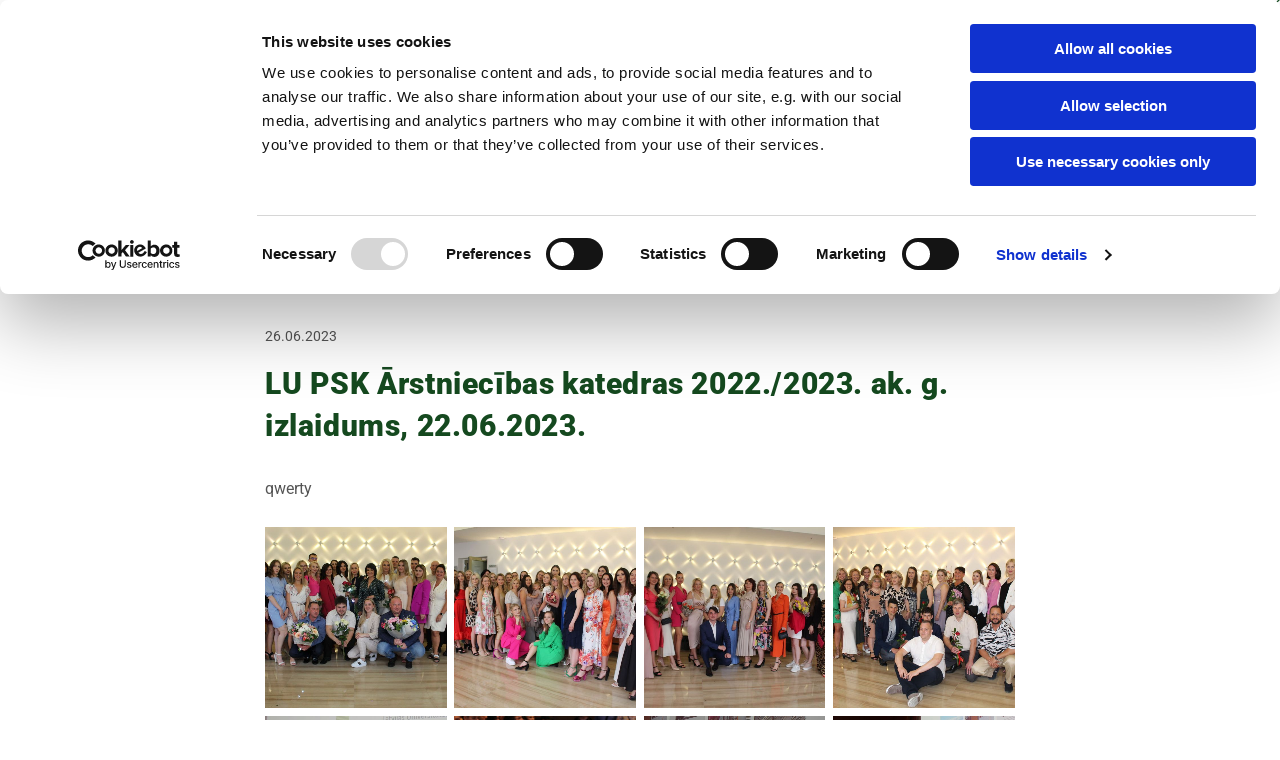

--- FILE ---
content_type: text/html; charset=UTF-8
request_url: https://www.psk.lu.lv/en/b/lu-psk-arstniecibas-katedras-20222023-ak-g-izlaidums-22062023
body_size: 19490
content:
<!DOCTYPE html> <html lang="en" data-currency="EUR" data-lang="en" data-rHash="e582986714b232f13d474a5419851c0d" dir="auto" data-cookiebot="true"> <head> <meta charset="UTF-8"/> <script>window.addEventListener("CookiebotOnDialogInit",function(){if (Cookiebot.getDomainUrlParam("autoAcceptCookies") === "true")Cookiebot.setOutOfRegion();});</script><script async fetchpriority="high" id="Cookiebot" src="https://consent.cookiebot.com/uc.js" data-cbid="4abfbc9f-58fd-4a0d-8f1a-f68f83b1cbf3" data-blockingmode="auto" data-culture="en" type="text/javascript"></script><title>LU PSK Ārstniecības katedras 2022./2023. ak. g. izlaidums, 22.06.2023.</title><meta name="description" content="qwerty"><link type="application/rss+xml" href="feed://www.psk.lu.lv/en/blog.rss" title="LU PSK Ārstniecības katedras 2022./2023. ak. g. izlaidums, 22.06.2023."><meta property="og:type" content="article"><meta property="og:title" content="LU PSK Ārstniecības katedras 2022./2023. ak. g. izlaidums, 22.06.2023."><meta property="og:url" content="https://www.psk.lu.lv/en/b/lu-psk-arstniecibas-katedras-20222023-ak-g-izlaidums-22062023"><meta property="og:description" content="qwerty"><meta property="og:image" content="https://www.psk.lu.lv/uploads/FBCY2nUM/wwwArstniecibasKatedrasIzlaidums.jpg"><link rel="canonical" href="https://www.psk.lu.lv/en/b/lu-psk-arstniecibas-katedras-20222023-ak-g-izlaidums-22062023"><!-- Cookiebot: Google consent mode v2 defaults --> <script type='text/javascript' data-cookieconsent='ignore'> window.dataLayer = window.dataLayer || []; function gtag(){dataLayer.push(arguments);} gtag('consent', 'default', { 'ad_storage': 'denied', 'analytics_storage': 'denied', 'ad_user_data': 'denied', 'ad_personalization': 'denied', 'functionality_storage': 'denied', 'personalization_storage': 'denied', 'security_storage': 'granted', 'wait_for_update': 500, }); gtag("set", "ads_data_redaction", true); gtag("set", "url_passthrough", false); </script><!-- Mono global site tag (gtag.js) - Google Analytics --> <script async type='text/plain' data-cookieconsent='statistics' src='https://www.googletagmanager.com/gtag/js?id=G-QYHX4S8KWR'></script> <script type='text/plain' data-cookieconsent='statistics'> window.dataLayer = window.dataLayer || []; function gtag(){dataLayer.push(arguments);} gtag('js', new Date()); gtag('config', 'G-QYHX4S8KWR', { 'anonymize_ip': true, 'send_page_view': false, 'custom_map': {'dimension1': 'monoSiteId', 'dimension2': 'monoRendering'} }); gtag('event', 'monoAction', { 'monoSiteId': '743377', 'monoRendering': 'website'}); gtag('event', 'page_view', { 'monoSiteId': '743377', 'monoRendering': 'website'}); var _mtr = _mtr || []; _mtr.push(['addTracker', function (action) { gtag('event', action, { 'send_to': 'G-QYHX4S8KWR', 'event_label': 'monoAction', 'monoSiteId': '743377', 'monoRendering': 'website' }); }]); _mtr.push(['addRawTracker', function() { gtag.apply(gtag,arguments); }]); </script><script type='text/plain' data-cookieconsent='statistics'> (function(i,s,o,g,r,a,m){i['GoogleAnalyticsObject']=r;i[r]=i[r]||function(){ (i[r].q=i[r].q||[]).push(arguments)},i[r].l=1*new Date();a=s.createElement(o), m=s.getElementsByTagName(o)[0];a.async=1;a.src=g;m.parentNode.insertBefore(a,m) })(window,document,'script','//www.google-analytics.com/analytics.js','_mga'); _mga('create', 'UA-99980389-30', 'auto', 'custGa0'); _mga('custGa0.set', 'anonymizeIp', true); _mga('custGa0.send', 'pageview'); var _mtr = _mtr || []; _mga(function() { _mtr.push(['addTracker', function (action) { _mga('custGa0.send', 'event', 'monoAction', action); }]); _mtr.push(['addRawTracker', function() { _mga('custGa0.'.concat(arguments.shift()),arguments); }]); }); </script><!-- Custom global site tag (gtag.js) - Google Analytics --> <script async data-cookieconsent='statistics' type='text/plain' src="https://www.googletagmanager.com/gtag/js?id=G-RLJZ9VMZ4H"></script> <script type='text/plain' data-cookieconsent='statistics'> window.dataLayer = window.dataLayer || []; function gtag(){dataLayer.push(arguments);} gtag('js', new Date()); gtag('config', 'G-RLJZ9VMZ4H', { 'anonymize_ip': true, 'send_page_view': false, 'custom_map': {'dimension1': 'monoSiteId', 'dimension2': 'monoRendering'} }); gtag('event', 'monoAction', { 'monoSiteId': '743377', 'monoRendering': 'website'}); gtag('event', 'page_view', { 'monoSiteId': '743377', 'monoRendering': 'website'}); var _mtr = _mtr || []; _mtr.push(['addTracker', function (action) { gtag('event', action, { 'send_to': 'G-RLJZ9VMZ4H', 'event_label': 'monoAction', 'monoSiteId': '743377', 'monoRendering': 'website' }); }]); _mtr.push(['addRawTracker', function() { gtag.apply(gtag,arguments); }]); </script><meta name="viewport" content="width=device-width, initial-scale=1"><link rel='shortcut icon' type='image/x-icon' href='/uploads/k7AmjmzQ/favicon.ico'/><link rel="preload" href="https://css-fonts.eu.extra-cdn.com/css?family=Roboto:300,500&display=swap" as="style"><link href="https://css-fonts.eu.extra-cdn.com/css?family=Roboto:300,500&display=swap" rel="stylesheet"><link rel="preload" href="https://site-assets.cdnmns.com/108ab34d214b6bd35fa24bb0b75a9731/css/external-libs.css?1768316274365" as="style" fetchpriority="high"><link rel="stylesheet" href="https://site-assets.cdnmns.com/108ab34d214b6bd35fa24bb0b75a9731/css/external-libs.css?1768316274365"><style>article,aside,details,figcaption,figure,footer,header,hgroup,main,nav,section,summary{display:block}audio,canvas,video{display:inline-block}audio:not([controls]){display:none;height:0}[hidden]{display:none}html{font-size:100%;-ms-text-size-adjust:100%;-webkit-text-size-adjust:100%}html,button,input,select,textarea{font-family:inherit}body{margin:0}a:focus{outline-width:thin}a:active,a:hover{outline:0}h1{font-size:2em;margin:0.67em 0}h2{font-size:1.5em;margin:0.83em 0}h3{font-size:1.17em;margin:1em 0}h4{font-size:1em;margin:1.33em 0}h5{font-size:0.83em;margin:1.67em 0}h6{font-size:0.67em;margin:2.33em 0}abbr[title]{border-bottom:1px dotted}b,strong{font-weight:bold}blockquote{margin:1em 40px}dfn{font-style:italic}hr{-moz-box-sizing:content-box;box-sizing:content-box;height:0}mark{background:#ff0;color:#000}p,pre{margin:1em 0}code,kbd,pre,samp{font-family:monospace, serif;_font-family:'courier new', monospace;font-size:1em}pre{white-space:pre;white-space:pre-wrap;word-wrap:break-word}q{quotes:none}q:before,q:after{content:'';content:none}small{font-size:80%}sub,sup{font-size:75%;line-height:0;position:relative;vertical-align:baseline}sup{top:-0.5em}sub{bottom:-0.25em}dl,menu,ol,ul{margin:1em 0}dd{margin:0 0 0 40px}menu,ol,ul{padding:0 0 0 40px}nav ul,nav ol{list-style:none;list-style-image:none}img{-ms-interpolation-mode:bicubic}svg:not(:root){overflow:hidden}figure{margin:0}form{margin:0}fieldset{border:1px solid #c0c0c0;margin:0 2px;padding:0.35em 0.625em 0.75em}legend{border:0;padding:0;white-space:normal;*margin-left:-7px}button,input,select,textarea{font-size:100%;margin:0;vertical-align:baseline;*vertical-align:middle}button,input{line-height:normal}[type="submit"]{background-color:transparent}button,select{text-transform:none}button,html input[type="button"],input[type="reset"],input[type="submit"]{-webkit-appearance:button;cursor:pointer;*overflow:visible}button[disabled],html input[disabled]{cursor:default}input[type="checkbox"],input[type="radio"]{box-sizing:border-box;padding:0;*height:13px;*width:13px}input[type="search"]{-webkit-appearance:textfield;-moz-box-sizing:content-box;-webkit-box-sizing:content-box;box-sizing:content-box}input[type="search"]::-webkit-search-cancel-button,input[type="search"]::-webkit-search-decoration{-webkit-appearance:none}button::-moz-focus-inner,input::-moz-focus-inner{border:0;padding:0}textarea{overflow:auto;vertical-align:top}table{border-collapse:collapse;border-spacing:0}*,:before,:after{-webkit-box-sizing:border-box;-moz-box-sizing:border-box;box-sizing:border-box}@font-face{font-family:'FontAwesome';src:url("https://site-assets.cdnmns.com/108ab34d214b6bd35fa24bb0b75a9731/css/fonts/fa-brands-400.woff2") format("woff2"),url("https://site-assets.cdnmns.com/108ab34d214b6bd35fa24bb0b75a9731/css/fonts/fa-regular-400.woff2") format("woff2"),url("https://site-assets.cdnmns.com/108ab34d214b6bd35fa24bb0b75a9731/css/fonts/fa-solid-900.woff2") format("woff2"),url("https://site-assets.cdnmns.com/108ab34d214b6bd35fa24bb0b75a9731/css/fonts/fa-v4compatibility.woff2") format("woff2"),url("https://site-assets.cdnmns.com/108ab34d214b6bd35fa24bb0b75a9731/css/fonts/fa-brands-400.ttf") format("truetype"),url("https://site-assets.cdnmns.com/108ab34d214b6bd35fa24bb0b75a9731/css/fonts/fa-regular-400.ttf") format("truetype"),url("https://site-assets.cdnmns.com/108ab34d214b6bd35fa24bb0b75a9731/css/fonts/fa-solid-900.ttf") format("truetype"),url("https://site-assets.cdnmns.com/108ab34d214b6bd35fa24bb0b75a9731/css/fonts/fa-v4compatibility.ttf") format("truetype");font-weight:normal;font-style:normal;font-display:swap}@font-face{font-family:'FontAwesome';src:url("https://site-assets.cdnmns.com/108ab34d214b6bd35fa24bb0b75a9731/css/fonts/fa-brands-400.woff2") format("woff2"),url("https://site-assets.cdnmns.com/108ab34d214b6bd35fa24bb0b75a9731/css/fonts/fa-regular-400.woff2") format("woff2"),url("https://site-assets.cdnmns.com/108ab34d214b6bd35fa24bb0b75a9731/css/fonts/fa-solid-900.woff2") format("woff2"),url("https://site-assets.cdnmns.com/108ab34d214b6bd35fa24bb0b75a9731/css/fonts/fa-v4compatibility.woff2") format("woff2"),url("https://site-assets.cdnmns.com/108ab34d214b6bd35fa24bb0b75a9731/css/fonts/fa-brands-400.ttf") format("truetype"),url("https://site-assets.cdnmns.com/108ab34d214b6bd35fa24bb0b75a9731/css/fonts/fa-regular-400.ttf") format("truetype"),url("https://site-assets.cdnmns.com/108ab34d214b6bd35fa24bb0b75a9731/css/fonts/fa-solid-900.ttf") format("truetype"),url("https://site-assets.cdnmns.com/108ab34d214b6bd35fa24bb0b75a9731/css/fonts/fa-v4compatibility.ttf") format("truetype");font-weight:normal;font-style:normal;font-display:swap}header[data-underheaderrow]{position:absolute;left:0;right:0;z-index:5}header.headerFixed{position:fixed;top:0;z-index:5}header#shrunkImage{max-width:100%}header#shrunkImage>div.row{padding-top:8px;padding-bottom:8px}header.shrinking img,header.shrinking>div.row{transition:all 0.3s ease}.row{position:relative;width:100%}.row[data-attr-hide]{display:none}.rowGroup{width:100%;white-space:nowrap;overflow:hidden;display:-ms-flexbox;display:-webkit-flex;display:flex}.rowGroup.rowGroupFixed{width:1170px;margin:0 auto}.rowGroup.rowGroupFixed .row .container-fixed{width:100%}.rowGroup .row{vertical-align:top;white-space:normal;min-width:100%;min-height:100%}.rowGroup .row:last-child{margin-right:0}.no-flexbox .rowGroup .row{display:inline-block}.container{display:-ms-flexbox;display:-webkit-flex;display:flex;-webkit-flex-direction:row;-moz-flex-direction:row;-ms-flex-direction:row;flex-direction:row;-webkit-flex-wrap:wrap;-moz-flex-wrap:wrap;-ms-flex-wrap:wrap;flex-wrap:wrap}.no-flexbox .container{display:block}.no-flexbox .container:before,.no-flexbox .container:after{display:table;content:" "}.no-flexbox .container:after{clear:both}.container-fluid{width:100%}.container-fixed{width:100%}@media only screen and (min-width: 1200px){.container-fixed{max-width:1170px;margin:0 auto}.rowGroup.fullScreenRow .row{min-height:100vh;display:flex}.rowGroup.fullScreenRow.verticalAlignRowTop .row{align-items:flex-start}.rowGroup.fullScreenRow.verticalAlignRowCenter .row{align-items:center}.rowGroup.fullScreenRow.verticalAlignRowBottom .row{align-items:flex-end}.rowGroup .row{height:auto}.row.fullScreenRow{min-height:100vh;display:flex}.row.fullScreenRow.verticalAlignRowTop{align-items:flex-start !important}.row.fullScreenRow.verticalAlignRowCenter{align-items:center !important}.row.fullScreenRow.verticalAlignRowBottom{align-items:flex-end !important}}.container-fixed .container{width:100%}body .designRow{padding:0;margin:0;background-color:transparent}body .designRow>.container>.col{padding:0;margin:0}body.engagementPreviewBody{background-color:#EAEAEA}body.engagementPreviewBody .designRow{display:none}.col{position:relative;padding-left:15px;padding-right:15px}.no-flexbox .col{float:left;display:block}.col:after{content:"";visibility:hidden;display:block;height:0;clear:both}.col.flexCol{display:-ms-flexbox;display:flex;-webkit-flex-direction:column;-moz-flex-direction:column;-ms-flex-direction:column;flex-direction:column}[data-hideheader] header{margin-top:-99999px;position:absolute}[data-hidefooter] footer{margin-top:-99999px;position:absolute}.col-sm-12{width:100%}.col-sm-11{width:91.66667%}.col-sm-10{width:83.33333%}.col-sm-9{width:75%}.col-sm-8{width:66.66667%}.col-sm-7{width:58.33333%}.col-sm-6{width:50%}.col-sm-5{width:41.66667%}.col-sm-4{width:33.33333%}.col-sm-3{width:25%}.col-sm-2{width:16.66667%}.col-sm-1{width:8.33333%}@media only screen and (min-width: 768px){.col-md-12{width:100%}.col-md-11{width:91.66667%}.col-md-10{width:83.33333%}.col-md-9{width:75%}.col-md-8{width:66.66667%}.col-md-7{width:58.33333%}.col-md-6{width:50%}.col-md-5{width:41.66667%}.col-md-4{width:33.33333%}.col-md-3{width:25%}.col-md-2{width:16.66667%}.col-md-1{width:8.33333%}}@media only screen and (min-width: 1200px){.col-lg-12{width:100%}.col-lg-11{width:91.66667%}.col-lg-10{width:83.33333%}.col-lg-9{width:75%}.col-lg-8{width:66.66667%}.col-lg-7{width:58.33333%}.col-lg-6{width:50%}.col-lg-5{width:41.66667%}.col-lg-4{width:33.33333%}.col-lg-3{width:25%}.col-lg-2{width:16.66667%}.col-lg-1{width:8.33333%}}.clear:after,.clear:before{display:table;content:'';flex-basis:0;order:1}.clear:after{clear:both}.lt-ie8 .clear{zoom:1}.hide-overflow{overflow:hidden}.hide-visibility{opacity:0;visibility:hidden}.hidden{display:none !important}.hiddenBG{background-image:none !important}@media only screen and (min-width: 0px) and (max-width: 767px){.hidden-sm{display:none !important}}@media only screen and (min-width: 768px) and (max-width: 1199px){.hidden-md{display:none !important}}@media only screen and (min-width: 1200px){.hidden-lg{display:none !important}}.text-left{text-align:left}.text-center{text-align:center}.text-right{text-align:right}.margin-bottom{margin-bottom:20px}.no-lat-padding{padding-left:0px;padding-right:0px}.no-left-padding{padding-left:0px}.no-right-padding{padding-right:0px}nav .closeBtn{color:#FFF}nav a{display:block}nav a:focus,nav a:focus+.dropIco{position:relative;z-index:1}nav .dropIco{border:none;background:transparent;top:0}nav .dropIco:hover{cursor:pointer}nav .navIcon{vertical-align:middle}@media only screen and (min-width: 768px){nav:before{color:#FFF;font-size:40px;line-height:1em}[data-enablefocusindication] nav:not(.opened-menu) ul li.hasChildren{display:inline-flex}[data-enablefocusindication] nav:not(.opened-menu) ul li.hasChildren ul[id^="navUl"]{overflow:visible}[data-enablefocusindication] nav:not(.opened-menu) ul li.hasChildren ul li.hasChildren{display:block}[data-enablefocusindication] nav:not(.opened-menu) ul li a.dropIco{margin:0 !important;padding:0 !important}nav ul{margin:0;padding:0;position:relative}[data-enablefocusindication] nav ul:not(.navContainer) li.showChildren a.dropIco{position:absolute;top:50%;left:calc(100% - $caretSize)}[data-enablefocusindication] nav ul:not(.navContainer) li.showChildren>ul{opacity:1;transition:0.5s ease-in-out;max-height:1500px}[data-enablefocusindication] nav ul li a.dropIco{background-color:transparent !important;position:absolute;display:inline-block;min-width:10px;height:100%}[data-enablefocusindication] nav ul li a.dropIco:after{display:none}[data-enablefocusindication] nav ul li.hasChildren>ul>li.hasChildren a.dropIco{position:absolute;display:inline-block;top:calc(50% - 5px);right:10px;left:unset;width:10px;height:10px}[data-enablefocusindication] nav ul li.hasChildren>ul>li.hasChildren a.dropIco:after{content:"";font-family:"FontAwesome"}nav ul li{list-style:none;display:inline-block;text-align:left;position:relative}nav ul li a{display:inline-block}nav ul li a:after{content:"";font-family:"FontAwesome";font-size:0.8em;line-height:0.8em;width:10px}nav ul li a:only-child:after{display:none}nav ul li a.dropIco{display:none}nav ul li:hover>ul,nav ul li.hover>ul{display:block;opacity:1;visibility:visible}nav ul>li:focus{z-index:999}nav ul .closeBtn{display:none}nav>ul ul{display:block;opacity:0;visibility:hidden;position:absolute;left:auto;top:100%;margin-top:0;z-index:5;width:auto}nav>ul ul.left{right:100%;left:unset}nav>ul ul.firstSubmenuLeft{right:0}footer nav>ul ul{top:auto;bottom:100%}nav>ul ul .naviLeft li{text-align:end}nav>ul ul li{float:none;display:block;margin-left:0;min-width:220px;position:relative}nav>ul ul li a:after{content:"";position:absolute;right:10px;top:50%;-webkit-transform:translate(0, -50%);-moz-transform:translate(0, -50%);-o-transform:translate(0, -50%);-ms-transform:translate(0, -50%);transform:translate(0, -50%)}nav>ul ul li a.naviLeft+.dropIco{left:10px !important}nav>ul ul li a.naviLeft:after{content:"";position:absolute;left:10px;right:unset;top:50%;-webkit-transform:translate(0, -50%);-moz-transform:translate(0, -50%);-o-transform:translate(0, -50%);-ms-transform:translate(0, -50%);transform:translate(0, -50%)}nav>ul ul a{white-space:normal;display:block}nav>ul ul ul{left:100%;top:0px}}@media (min-width: 768px) and (max-width: 1199px){nav[data-settings*="verticalNav-md=true"]:before{cursor:pointer;content:"";font-family:"FontAwesome"}nav[data-settings*="verticalNav-md=true"] ul{margin:0;padding:0;visibility:visible}nav[data-settings*="verticalNav-md=true"] ul li{text-align:left !important;position:relative;display:block;width:100%}nav[data-settings*="verticalNav-md=true"] ul li.hasChildren>ul>li.hasChildren a.dropIco{height:unset}nav[data-settings*="verticalNav-md=true"] ul li.hasChildren a.dropIco{position:absolute;display:inline-block;margin-top:0 !important;margin-bottom:0 !important;right:0;height:unset}nav[data-settings*="verticalNav-md=true"] ul li.hasChildren a.dropIco:before{content:"";font-family:"FontAwesome"}nav[data-settings*="verticalNav-md=true"] ul li.hasChildren a.dropIco:after{content:'' !important;display:block;position:absolute;margin:0;width:40px;height:40px;top:50%;left:50%;background:transparent;-webkit-transform:translate(-50%, -50%);-moz-transform:translate(-50%, -50%);-o-transform:translate(-50%, -50%);-ms-transform:translate(-50%, -50%);transform:translate(-50%, -50%);z-index:2}nav[data-settings*="verticalNav-md=true"] ul li.hasChildren.showChildren>.dropIco:before{content:""}nav[data-settings*="verticalNav-md=true"] ul li.hasChildren>ul>li.hasChildren a.dropIco{right:1em;top:0 !important;left:unset !important}nav[data-settings*="verticalNav-md=true"] ul a{text-decoration:none;display:block;line-height:1}nav[data-settings*="verticalNav-md=true"] ul a:after{display:none}nav[data-settings*="verticalNav-md=true"] ul a.dropIco[aria-expanded=true] ~ ul{overflow:visible}nav[data-settings*="verticalNav-md=true"] ul a:focus,nav[data-settings*="verticalNav-md=true"] ul a:focus ~ .dropIco{z-index:6}nav[data-settings*="verticalNav-md=true"]>ul{position:fixed;top:0;right:100%;width:20%;height:100%;z-index:99999;background:rgba(0,0,0,0.9);padding-top:50px;overflow-y:scroll}nav[data-settings*="verticalNav-md=true"]>ul ul{max-height:0;margin-left:10px;transition:0.5s cubic-bezier(0, 1, 0.5, 1);overflow:hidden;display:block;position:relative;top:auto;left:auto;right:unset}nav[data-settings*="verticalNav-md=true"]>ul .hasChildren.showChildren>ul{opacity:1;transition:0.5s ease-in-out;max-height:1500px}nav[data-settings*="verticalNav-md=true"]>ul .closeBtn{position:absolute;top:10px;right:10px;font-size:2em;display:inline;width:auto;padding:0.2em}nav[data-settings*="verticalNav-md=true"]>ul .closeBtn:before{content:"×";font-family:"FontAwesome"}nav[data-settings*="verticalNav-md=true"][data-settings*="direction=right"]>ul{right:auto;left:100%}nav[data-settings*="verticalNav-md=true"]>ul{width:50%}}@media (min-width: 1200px){nav[data-settings*="verticalNav-lg=true"]:before{cursor:pointer;content:"";font-family:"FontAwesome"}nav[data-settings*="verticalNav-lg=true"] ul{margin:0;padding:0;visibility:visible}nav[data-settings*="verticalNav-lg=true"] ul li{text-align:left !important;position:relative;display:block;width:100%}nav[data-settings*="verticalNav-lg=true"] ul li.hasChildren>ul>li.hasChildren a.dropIco{height:unset}nav[data-settings*="verticalNav-lg=true"] ul li.hasChildren a.dropIco{position:absolute;display:inline-block;margin-top:0 !important;margin-bottom:0 !important;right:0;height:unset}nav[data-settings*="verticalNav-lg=true"] ul li.hasChildren a.dropIco:before{content:"";font-family:"FontAwesome"}nav[data-settings*="verticalNav-lg=true"] ul li.hasChildren a.dropIco:after{content:'' !important;display:block;position:absolute;margin:0;width:40px;height:40px;top:50%;left:50%;background:transparent;-webkit-transform:translate(-50%, -50%);-moz-transform:translate(-50%, -50%);-o-transform:translate(-50%, -50%);-ms-transform:translate(-50%, -50%);transform:translate(-50%, -50%);z-index:2}nav[data-settings*="verticalNav-lg=true"] ul li.hasChildren.showChildren>.dropIco:before{content:""}nav[data-settings*="verticalNav-lg=true"] ul li.hasChildren>ul>li.hasChildren a.dropIco{right:1em;top:0 !important;left:unset !important}nav[data-settings*="verticalNav-lg=true"] ul a{text-decoration:none;display:block;line-height:1}nav[data-settings*="verticalNav-lg=true"] ul a:after{display:none}nav[data-settings*="verticalNav-lg=true"] ul a.dropIco[aria-expanded=true] ~ ul{overflow:visible}nav[data-settings*="verticalNav-lg=true"] ul a:focus,nav[data-settings*="verticalNav-lg=true"] ul a:focus ~ .dropIco{z-index:6}nav[data-settings*="verticalNav-lg=true"]>ul{position:fixed;top:0;right:100%;width:20%;height:100%;z-index:99999;background:rgba(0,0,0,0.9);padding-top:50px;overflow-y:scroll}nav[data-settings*="verticalNav-lg=true"]>ul ul{max-height:0;margin-left:10px;transition:0.5s cubic-bezier(0, 1, 0.5, 1);overflow:hidden;display:block;position:relative;top:auto;left:auto;right:unset}nav[data-settings*="verticalNav-lg=true"]>ul .hasChildren.showChildren>ul{opacity:1;transition:0.5s ease-in-out;max-height:1500px}nav[data-settings*="verticalNav-lg=true"]>ul .closeBtn{position:absolute;top:10px;right:10px;font-size:2em;display:inline;width:auto;padding:0.2em}nav[data-settings*="verticalNav-lg=true"]>ul .closeBtn:before{content:"×";font-family:"FontAwesome"}nav[data-settings*="verticalNav-lg=true"][data-settings*="direction=right"]>ul{right:auto;left:100%}}nav[data-settings*="vertical=true"]:before{cursor:pointer;content:"";font-family:"FontAwesome"}nav[data-settings*="vertical=true"] ul{margin:0;padding:0;visibility:visible}nav[data-settings*="vertical=true"] ul li{text-align:left !important;position:relative;display:block;width:100%}nav[data-settings*="vertical=true"] ul li.hasChildren>ul>li.hasChildren a.dropIco{height:unset}nav[data-settings*="vertical=true"] ul li.hasChildren a.dropIco{position:absolute;display:inline-block;margin-top:0 !important;margin-bottom:0 !important;right:0;height:unset}nav[data-settings*="vertical=true"] ul li.hasChildren a.dropIco:before{content:"";font-family:"FontAwesome"}nav[data-settings*="vertical=true"] ul li.hasChildren a.dropIco:after{content:'' !important;display:block;position:absolute;margin:0;width:40px;height:40px;top:50%;left:50%;background:transparent;-webkit-transform:translate(-50%, -50%);-moz-transform:translate(-50%, -50%);-o-transform:translate(-50%, -50%);-ms-transform:translate(-50%, -50%);transform:translate(-50%, -50%);z-index:2}nav[data-settings*="vertical=true"] ul li.hasChildren.showChildren>.dropIco:before{content:""}nav[data-settings*="vertical=true"] ul li.hasChildren>ul>li.hasChildren a.dropIco{right:1em;top:0 !important;left:unset !important}nav[data-settings*="vertical=true"] ul a{text-decoration:none;display:block;line-height:1}nav[data-settings*="vertical=true"] ul a:after{display:none}nav[data-settings*="vertical=true"] ul a.dropIco[aria-expanded=true] ~ ul{overflow:visible}nav[data-settings*="vertical=true"] ul a:focus,nav[data-settings*="vertical=true"] ul a:focus ~ .dropIco{z-index:6}nav[data-settings*="vertical=true"]>ul{position:fixed;top:0;right:100%;width:20%;height:100%;z-index:99999;background:rgba(0,0,0,0.9);padding-top:50px;overflow-y:scroll}nav[data-settings*="vertical=true"]>ul ul{max-height:0;margin-left:10px;transition:0.5s cubic-bezier(0, 1, 0.5, 1);overflow:hidden;display:block;position:relative;top:auto;left:auto;right:unset}nav[data-settings*="vertical=true"]>ul .hasChildren.showChildren>ul{opacity:1;transition:0.5s ease-in-out;max-height:1500px}nav[data-settings*="vertical=true"]>ul .closeBtn{position:absolute;top:10px;right:10px;font-size:2em;display:inline;width:auto;padding:0.2em}nav[data-settings*="vertical=true"]>ul .closeBtn:before{content:"×";font-family:"FontAwesome"}nav[data-settings*="vertical=true"][data-settings*="direction=right"]>ul{right:auto;left:100%}@media only screen and (max-width: 767px){nav:not(.horizontal-menu--mobile):before,nav[data-settings*="vertical=true"]:not(.horizontal-menu--mobile):before{content:"";cursor:pointer;font-family:"FontAwesome";padding:10px;line-height:1em}nav:not(.horizontal-menu--mobile) ul,nav[data-settings*="vertical=true"]:not(.horizontal-menu--mobile) ul{margin:0;padding:0}nav:not(.horizontal-menu--mobile) ul li,nav[data-settings*="vertical=true"]:not(.horizontal-menu--mobile) ul li{text-align:left !important;position:relative}nav:not(.horizontal-menu--mobile) ul li.hasChildren .dropIco,nav[data-settings*="vertical=true"]:not(.horizontal-menu--mobile) ul li.hasChildren .dropIco{position:absolute;right:1em;padding-left:15px;padding-right:15px;margin-top:0 !important;margin-bottom:0 !important}nav:not(.horizontal-menu--mobile) ul li.hasChildren .dropIco:before,nav[data-settings*="vertical=true"]:not(.horizontal-menu--mobile) ul li.hasChildren .dropIco:before{content:"";font-family:"FontAwesome"}nav:not(.horizontal-menu--mobile) ul li.hasChildren .dropIco:after,nav[data-settings*="vertical=true"]:not(.horizontal-menu--mobile) ul li.hasChildren .dropIco:after{display:none}nav:not(.horizontal-menu--mobile) ul li.hasChildren.showChildren>.dropIco:before,nav[data-settings*="vertical=true"]:not(.horizontal-menu--mobile) ul li.hasChildren.showChildren>.dropIco:before{content:""}nav:not(.horizontal-menu--mobile) ul li.active>a,nav[data-settings*="vertical=true"]:not(.horizontal-menu--mobile) ul li.active>a{font-weight:600}nav:not(.horizontal-menu--mobile) ul a,nav[data-settings*="vertical=true"]:not(.horizontal-menu--mobile) ul a{text-decoration:none;line-height:1}nav:not(.horizontal-menu--mobile) ul a.dropIco[aria-expanded=true] ~ ul,nav[data-settings*="vertical=true"]:not(.horizontal-menu--mobile) ul a.dropIco[aria-expanded=true] ~ ul{overflow:visible}nav:not(.horizontal-menu--mobile) ul a:focus,nav:not(.horizontal-menu--mobile) ul a:focus ~ .dropIco,nav[data-settings*="vertical=true"]:not(.horizontal-menu--mobile) ul a:focus,nav[data-settings*="vertical=true"]:not(.horizontal-menu--mobile) ul a:focus ~ .dropIco{z-index:6}nav:not(.horizontal-menu--mobile)>ul,nav[data-settings*="vertical=true"]:not(.horizontal-menu--mobile)>ul{position:fixed;right:100%;top:0;width:100%;height:100%;z-index:99999;background:rgba(0,0,0,0.9);padding:50px 0 0 20px;overflow-y:scroll}nav:not(.horizontal-menu--mobile)>ul ul,nav[data-settings*="vertical=true"]:not(.horizontal-menu--mobile)>ul ul{max-height:0;margin-left:10px;transition:0.5s cubic-bezier(0, 1, 0.5, 1);overflow:hidden}nav:not(.horizontal-menu--mobile)>ul ul li a,nav[data-settings*="vertical=true"]:not(.horizontal-menu--mobile)>ul ul li a{line-height:1}nav:not(.horizontal-menu--mobile)>ul .hasChildren.showChildren>ul,nav[data-settings*="vertical=true"]:not(.horizontal-menu--mobile)>ul .hasChildren.showChildren>ul{opacity:1;transition:0.5s ease-in-out;max-height:1500px}nav:not(.horizontal-menu--mobile)>ul .closeBtn,nav[data-settings*="vertical=true"]:not(.horizontal-menu--mobile)>ul .closeBtn{position:absolute;top:19px;right:21px;font-size:2em;display:inline;z-index:1;padding:0.2em}nav:not(.horizontal-menu--mobile)>ul .closeBtn:before,nav[data-settings*="vertical=true"]:not(.horizontal-menu--mobile)>ul .closeBtn:before{content:"×";font-family:"FontAwesome"}nav:not(.horizontal-menu--mobile)[data-settings*="direction=right"]>ul,nav[data-settings*="vertical=true"]:not(.horizontal-menu--mobile)[data-settings*="direction=right"]>ul{left:100%;right:auto}}.locale ul{margin:0;padding:0;display:inline-block;white-space:nowrap;position:relative;z-index:2}.locale ul a{text-decoration:none}.locale ul li{display:none;list-style:none;position:absolute;width:100%}.locale ul li a:before{content:"";font-family:"FontAwesome";font-size:0.8em;margin-right:5px;display:none;vertical-align:bottom}.locale ul li.active{display:block;position:static}.locale ul li.active a:before{display:inline-block}.locale ul li.active:only-child a:before{display:none}.locale ul:hover{z-index:11}.locale ul:hover li{display:block}.locale .locale_touch li:not(.active){display:block}body.noScroll{overflow:hidden;position:fixed}body.safariNoScroll{overflow:hidden}.form input[type="checkbox"]+label{display:inline-block;margin-left:10px;cursor:pointer}.form input[type="checkbox"]+label:before{display:inline-block;vertical-align:middle;left:0;width:1.8em;height:1.8em;font-family:'FontAwesome';font-size:0.8em;text-align:center;line-height:1.7em;margin-right:0.5em;content:'';color:#333;background:#FFF;border:1px solid #ccc;letter-spacing:normal;font-style:normal}.form input[type="checkbox"]:focus+label:before{-webkit-box-shadow:box-shadow(0 0 1px 0.01em #3b99fc);-moz-box-shadow:box-shadow(0 0 1px 0.01em #3b99fc);box-shadow:box-shadow(0 0 1px 0.01em #3b99fc)}.form input[type="checkbox"]:checked+label:before{content:'\f00c'}.image{max-width:100%;height:auto}.row.brandfooter .col{display:block}.row.brandfooter .brandLogoContainer{text-align:right}.row.brandfooter .brandLogoContainer .footerlogo{vertical-align:middle}.row.brandfooter .brandLogoContainer .brandText{display:inline-block;vertical-align:middle}.row.brandfooter .brandTextAlternativeContainer{display:flex;align-items:center;padding-top:6px}.row.brandfooter .brandTextAlternativeContainer a{color:inherit !important}.row.brandfooter .brandTextContainer{width:inherit}.row.brandfooter .brandTextContainer .footerText{color:black}.row.brandfooter .logoOpacity{opacity:66%;width:100px}@media only screen and (max-width: 768px){.row.brandfooter .brandLogoContainer,.row.brandfooter .brandTextContainer{text-align:center}}.row.brandfooter.noPadding{height:40px;display:table;padding:0}.row.brandfooter.noPadding img,.row.brandfooter.noPadding span{display:table-cell;vertical-align:middle}.row.brandfooter.noPadding img.brandingText,.row.brandfooter.noPadding span.brandingText{padding-left:5px}.row.brandfooter .brandedInnerRow{padding:0}.row.brandfooter .brandedTopColumn{margin-bottom:25px}.row.brandheader{z-index:1;box-shadow:0px 0px 5px rgba(0,0,0,0.1)}.row.brandheader .col{display:block;padding-bottom:0}.row.brandheader.noPadding{height:56px;display:flex;justify-content:center;align-items:center;padding:0}.row.brandheader.noPadding .wrapper{display:flex;justify-content:center;align-items:center}.row.brandheader.noPadding .wrapper .brandingLogo{margin-right:24px;padding-right:24px;border-right:1px solid #ECEDEE}.row.brandheader.noPadding .wrapper .brandingLogo img{height:32px}.row.brandheader.noPadding .wrapper .brandingLink{font-size:13px}@media only screen and (max-width: 375px){.row.brandheader .col{display:flex;justify-content:center;align-items:center;padding-bottom:0}.row.brandheader.noPadding{height:100px}.row.brandheader.noPadding .wrapper{flex-wrap:wrap;padding:0 10px 7px 10px}.row.brandheader.noPadding .wrapper .brandingLogo{border-right:none;margin-right:0;padding-right:5px;padding-left:5px}}@media only screen and (min-width: 376px) and (max-width: 426px){.row.brandheader .col{display:flex;justify-content:center;align-items:center;padding-bottom:0}.row.brandheader.noPadding{height:88px}.row.brandheader.noPadding .wrapper{flex-wrap:wrap;padding:0 30px 7px 30px}.row.brandheader.noPadding .wrapper .brandingLogo{border-right:none;margin-right:0;padding-right:5px;padding-left:5px}}@media only screen and (min-width: 427px) and (max-width: 1024px){.row.brandheader .col{display:flex;justify-content:center;align-items:center;padding-bottom:0}.row.brandheader.noPadding .wrapper{flex-wrap:wrap}}.infobar-wrapper{position:fixed;top:0;left:0;display:block;z-index:20;width:100vw;padding:32px;background:rgba(27,27,27,0.95);font-size:13px}.infobar-wrapper .infobar{font-family:'Roboto';width:100vw;text-align:left;display:flex;flex-direction:column;justify-content:center;height:100%}.infobar-wrapper .infobar a{color:#fff}.infobar-wrapper .infobar p{color:#fff;text-align:left;line-height:18px}.infobar-wrapper .infobar .cookie-row{width:calc(100% - 64px);padding:0}.infobar-wrapper .infobar .cookie-row.cookie-row-text{overflow:auto}.infobar-wrapper .infobar h1.cookie-headline,.infobar-wrapper .infobar h4.cookie-headline{color:#fff;font-size:18px;font-weight:500;margin-bottom:8px}.infobar-wrapper .infobar h1.cookie-headline.push-top,.infobar-wrapper .infobar h4.cookie-headline.push-top{margin-top:24px}.infobar-wrapper .infobar p.cookie-description{text-align:left;line-height:1.36;font-size:14px;font-weight:300;max-width:1040px;width:100%;margin-bottom:16px}.infobar-wrapper .infobar p.cookie-readmore{font-size:14px;text-align:left;padding-bottom:12px}.infobar-wrapper .infobar .cookie-checkboxes{width:50%;min-height:47px;padding:16px 0;float:left}.infobar-wrapper .infobar .cookie-checkboxes label{color:#fff;font-size:16px;font-weight:300;margin-right:16px}.infobar-wrapper .infobar .cookie-checkboxes label input{margin-right:8px}.infobar-wrapper .infobar .cookie-buttons{font-weight:500;width:50%;min-height:47px;float:left;text-align:right}.infobar-wrapper .infobar .cookie-buttons a{cursor:pointer}.infobar-wrapper[data-settings*="bottom"]{bottom:0;top:inherit}@media only screen and (max-width: 1199px){.infobar-wrapper .infobar{width:100%}}.infobar-wrapper .infobar-close{position:absolute;top:15px;right:20px;font-size:25px;color:#FFF}.infobar-wrapper a#revoke-consent{font-size:13px;padding:13px 24px;border:1px solid #fff;background:#fff;color:#181818;-webkit-border-radius:3px;-moz-border-radius:3px;-o-border-radius:3px;border-radius:3px}.infobar-wrapper a#infobar-acceptCookiesBtn{display:inline-block;font-size:13px;padding:13px 24px;border:1px solid #fff;background:#fff;color:#181818;-webkit-border-radius:3px;-moz-border-radius:3px;-o-border-radius:3px;border-radius:3px}.infobar-wrapper a#infobar-acceptSelectedCookiesBtn{display:inline-block;font-size:13px;padding:13px 24px;border:1px solid #fff;margin-right:16px;-webkit-border-radius:3px;-moz-border-radius:3px;-o-border-radius:3px;border-radius:3px}.infobar-wrapper a#infobar-donottrack{font-size:13px;padding:13px 24px;border:1px solid #fff;background:#fff;color:#181818;margin-left:18px;float:right;-webkit-border-radius:3px;-moz-border-radius:3px;-o-border-radius:3px;border-radius:3px}@media only screen and (max-width: 992px){.infobar-wrapper{height:100%;overflow:scroll}.infobar-wrapper .infobar .cookie-row{width:100%}.infobar-wrapper .infobar .cookie-checkboxes{float:none;width:100%}.infobar-wrapper .infobar .cookie-checkboxes label{display:block}.infobar-wrapper .infobar .cookie-checkboxes label:first-of-type{margin-bottom:16px}.infobar-wrapper .infobar .cookie-buttons{float:none;width:100%;text-align:left}}.optout-button{position:fixed;bottom:0px;left:2%;z-index:5;width:100px;height:50px;background-color:rgba(163,163,163,0.4);color:white}.rowGroup .row.normalizeSize,.imagelist .slide.normalizeSize,.gallery .slide.normalizeSize,.catalog .slide.normalizeSize,.blog .slide.normalizeSize{opacity:0;padding-left:0;padding-right:0;min-width:0;max-width:0;max-height:0;border:0}@media only screen and (max-width: 768px){.rowGroup .row.normalizeSize,.imagelist .slide.normalizeSize,.gallery .slide.normalizeSize,.catalog .slide.normalizeSize,.blog .slide.normalizeSize{padding-left:0;padding-right:0;min-width:0;max-width:0;border:0}}.osmap .osmap-container,.osmap .map-container{z-index:0}.singleProduct .shopQuantity{float:left;display:inline-block;padding:5px 0}.singleProduct .shopQuantity .description{margin-right:5px}.singleProduct .shopQuantity .decreaseQuantity,.singleProduct .shopQuantity .increaseQuantity{cursor:pointer;width:20px;padding:0 10px;-moz-user-select:-moz-none;-khtml-user-select:none;-webkit-user-select:none;user-select:none}.singleProduct .shopQuantity .decreaseQuantity.outOfStock,.singleProduct .shopQuantity .increaseQuantity.outOfStock{color:#333333;cursor:auto}.singleProduct .shopQuantity .quantity{width:40px;display:inline-block;text-align:center}.cart .prodDetails>span{overflow:visible}.cart .prodDetails .prodQuant,.cart .prodDetails .prodQuantity,.cart .prodDetails .prodPrice{display:inline-block}.cart .prodDetails .prodQuant{padding-right:10px}.cart .prodDetails input.prodQuantity{width:20px;text-align:center;border-radius:3px}.cart .prodDetails .prodPrice{float:right;line-height:2.2em}.cart .prodRemove{padding-top:1em}.checkout .products .product-row .qty{width:auto} </style><!--[if IE 8]><link rel="stylesheet" href="https://site-assets.cdnmns.com/108ab34d214b6bd35fa24bb0b75a9731/css/grids.css?1768316274365"><!endif]--><style>.h-captcha{display:table;margin-bottom:10px}.hcaptcha-badge{background-color:#fafafa;z-index:2;width:280px;border-radius:4px;border:1px solid #b2bdcc;position:fixed;bottom:70px}.hcaptcha-badge.hide{visibility:hidden}.hcaptcha-badge.bottomleft{left:-210px;display:flex;flex-direction:row-reverse}.hcaptcha-badge.bottomleft .hcaptcha-badge-logo-wrapper{padding:5px 10px 0px 10px;display:flex;align-items:center;flex-direction:column}.hcaptcha-badge.bottomleft .hcaptcha-badge-logo-wrapper .hcaptcha-badge-logo{width:50px;height:50px;background-image:url("https://site-assets.cdnmns.com/108ab34d214b6bd35fa24bb0b75a9731/css/img/hcaptcha-badge.svg");background-size:cover}.hcaptcha-badge.bottomleft .hcaptcha-badge-logo-wrapper .hcaptcha-badge-text{font-size:10px;font-weight:600}.hcaptcha-badge.bottomleft .hcaptcha-badge-legal{display:block;margin:auto;line-height:18px;font-size:10px;min-width:200px}.hcaptcha-badge.bottomleft:hover{left:2px;cursor:pointer}.hcaptcha-badge.bottomright{right:-210px;display:flex}.hcaptcha-badge.bottomright .hcaptcha-badge-logo-wrapper{padding:5px 10px 0px 10px;display:flex;align-items:center;flex-direction:column}.hcaptcha-badge.bottomright .hcaptcha-badge-logo-wrapper .hcaptcha-badge-logo{width:50px;height:50px;background-image:url("https://site-assets.cdnmns.com/108ab34d214b6bd35fa24bb0b75a9731/css/img/hcaptcha-badge.svg");background-size:cover}.hcaptcha-badge.bottomright .hcaptcha-badge-logo-wrapper .hcaptcha-badge-text{font-size:10px;font-weight:600}.hcaptcha-badge.bottomright .hcaptcha-badge-legal{display:block;margin:auto;line-height:18px;font-size:10px;min-width:200px}.hcaptcha-badge.bottomright:hover{right:2px;cursor:pointer}.hcaptcha-badge:after{content:'';display:block;width:65px;height:73.6px;background-image:url("https://site-assets.cdnmns.com/108ab34d214b6bd35fa24bb0b75a9731/css/img/hcaptcha-badge-tool.png");background-size:cover} </style><!--[if IE 8]><link rel="stylesheet" href="https://site-assets.cdnmns.com/108ab34d214b6bd35fa24bb0b75a9731/css/hcaptcha.css?1768316274365"><![endif]--><style id='style_site'>.headline { font-size:30px; line-height:1.4em; letter-spacing:0.02em; margin-bottom:29px; font-weight:800; text-transform:none; color:rgb(21, 73, 31);} nav> ul li> a { color:rgb(255, 255, 255); font-size:17px; transition:all 0s ease 0s;} nav:before { color:rgb(69, 69, 69); font-size:30px;} nav> ul> li> ul a { color:rgb(21, 73, 31); font-size:14px;} nav> ul li a { border-bottom-width:2px; border-color:rgb(21, 73, 31); margin-left:10px; margin-right:30px; padding-top:14px; padding-bottom:13px;} nav> ul> li> ul li a { background-color:rgb(255, 255, 255); border-left-width:2px; border-bottom-width:0px; border-color:rgb(255, 255, 255); margin-left:-3px; margin-top:-1px; margin-right:0px; padding-left:14px; padding-top:8px; padding-bottom:8px; padding-right:16px;} nav> ul li> a:hover { text-decoration:none;} nav> ul li.active> a { color:#c1cd21; border-color:rgb(193, 205, 35);} nav> ul li a:hover { border-color:rgb(255, 255, 255);} nav { float:left;} nav> ul> li> ul li a:hover { background-color:rgb(242, 242, 242); border-color:rgb(21, 73, 31);} nav> ul> li> ul li.active> a { color:rgb(21, 73, 31); background-color:rgb(248, 248, 248); border-color:rgb(227, 22, 35);} .subtitle { font-size:26px; line-height:1.4em; margin-bottom:27px; color:rgb(0, 0, 0); padding-top:16px; letter-spacing:0.01em;} .preamble { font-size:19px; line-height:1.6em; letter-spacing:0em; margin-bottom:28px;} .bodytext { line-height:1.6em; margin-bottom:22px;} .smalltext { line-height:1.6em; letter-spacing:0em; font-size:14px; margin-bottom:16px;} body { color:rgb(85, 85, 85); font-size:16px; line-height:1.6em; font-weight:400; background-color:rgb(255, 255, 255); font-family:Roboto;} body a { text-decoration:none; color:rgb(21, 73, 31);} body a:hover { color:rgba(NaN,NaN,1,0.7); text-decoration:underline;} .button { border-radius:3px; border-width:0px; font-weight:800; color:rgb(255, 255, 255); padding-top:11px; padding-right:55px; padding-bottom:11px; padding-left:16px; line-height:1.6em; font-size:14px; border-top-left-radius:0px; border-top-right-radius:0px; border-bottom-right-radius:0px; border-bottom-left-radius:0px; margin-bottom:32px; text-transform:uppercase;} .button:hover { color:rgb(255, 255, 255);} .form { margin-bottom:40px; padding-top:32px; padding-right:32px; padding-bottom:32px; padding-left:32px;} .form label { padding-bottom:0px; margin-bottom:10px; line-height:1.2em; font-weight:800;} .form input[type=text],.form textarea,.form select { border-radius:3px; border-width:1px; border-color:rgb(184, 184, 184); color:rgb(69, 69, 69); font-size:14px; padding-top:10px; padding-right:10px; padding-bottom:10px; padding-left:10px; margin-top:0px; margin-right:0px; margin-bottom:20px; margin-left:0px; border-top-left-radius:0px; border-top-right-radius:0px; border-bottom-right-radius:0px; border-bottom-left-radius:0px;} .form input[type=submit] { margin-top:20px; margin-bottom:0px;} .form input[type=checkbox]+span,.form input[type=radio]+span,.form .form_option input[type=checkbox]+label:not([class*="optin"]) { line-height:1.6em; margin-left:10px; margin-bottom:20px; margin-right:20px;} .text table td { border-left-width:1px; border-top-width:1px; border-bottom-width:1px; border-right-width:1px; border-color:rgb(133, 133, 133); padding-left:10px; padding-top:5px; padding-bottom:5px; padding-right:10px;} .text table thead th { border-color:rgb(133, 133, 133); padding-top:5px; padding-right:9px; padding-bottom:5px; padding-left:9px; background-color:rgb(242, 242, 242); border-top-width:1px; border-right-width:1px; border-bottom-width:1px; border-left-width:1px;} .image { margin-bottom:16px; margin-top:16px; margin-left:0px; margin-right:0px;} .map { margin-bottom:40px;} .gallery { margin-bottom:16px; margin-top:16px;} .row { padding-top:50px; padding-right:0px; padding-bottom:50px; padding-left:0px;} .col { margin-bottom:0px; padding-left:25px; padding-right:25px; margin-top:0px; padding-bottom:0px;} .custom1 { line-height:1.4em; font-size:22px; color:rgba(NaN,NaN,1,0.7);} .custom1 a { color:rgb(255, 255, 255);} .custom1 a:hover { color:rgb(255, 255, 255);} .custom2 {} .custom4 {} .custom5 {} .custom3 {} .smallsubtitle { font-size:22px; line-height:1.4em; color:rgb(0, 0, 0); margin-bottom:20px; padding-top:10px; font-weight:400;} .spottext { font-size:40px; color:rgb(255, 255, 255); line-height:1.45em; font-family:Roboto; font-weight:800; letter-spacing:-0.005em; padding-top:40px; padding-bottom:42px;} .footertext { line-height:2em; margin-bottom:16px; color:rgba(255, 255, 255, 0.8); font-size:14px;} .footertext a { color:rgb(255, 255, 255);} .footertext a:hover { color:rgb(255, 255, 255);} .companyname { font-size:22px; text-align:left; line-height:1.2em;} .companyname a { color:rgb(96, 96, 96);} .smallspottext { color:rgb(255, 255, 255); font-size:18px; line-height:1.6em; margin-bottom:42px;} .locale ul li a { transition:all 0s ease 0s;} .locale ul li { padding-top:6px; padding-right:0px; padding-bottom:4px; padding-left:0px; border-bottom-width:2px; border-color:rgb(255, 255, 255);} .locale { float:right; margin-top:39px;} .locale ul li:hover { border-color:#d61c3d;} .locale ul li.active { border-color:rgba(NaN,NaN,1,0.7);} .locale ul li.active a { color:rgba(NaN,NaN,1,0.7);} .button2 { font-size:14px; border-width:2px; line-height:1.2em; margin-bottom:2px; border-radius:3px; border-color:rgba(255, 255, 255, 0); padding-top:10px; padding-right:16px; padding-bottom:10px; padding-left:16px; background-color:rgb(242, 242, 242); border-top-width:0px; border-right-width:0px; border-bottom-width:0px; border-left-width:0px; margin-left:1px; margin-right:1px; margin-top:0px;} .divider { display:table; margin-left:auto; margin-right:auto; border-top-width:2px; border-color:rgba(0, 0, 0, 0.1); width:100%; margin-top:20px; margin-bottom:20px;} .socialmedia { text-align:right; font-size:19px;} .socialmedia li { margin-left:10px; margin-bottom:10px;} .socialmedia li a:hover { color:rgba(NaN,NaN,1,0.7);} .paymenticons li { margin-left:5px; margin-bottom:5px; padding-bottom:40px;} .linklist { margin-bottom:16px; margin-top:16px; padding-left:0px;} .linklist a { margin-bottom:2px; background-color:rgb(242, 242, 242); padding-top:14px; padding-right:16px; padding-bottom:15px; padding-left:16px; color:rgb(85, 85, 85); line-height:1.6em; border-left-width:2px; border-color:#d61c3d;} .linklist a:hover { color:rgb(21, 73, 31); background-color:rgb(255, 255, 255); border-color:rgb(21, 73, 31);} .breadcrumb li a { padding-top:8px; padding-right:16px; padding-bottom:8px; padding-left:16px;} .breadcrumb a { font-size:13px; background-color:transparent;} .breadcrumb i { color:rgb(21, 73, 31); font-size:13px;} .breadcrumb a:hover { color:rgb(21, 73, 31);} .verticalnav> li> a { color:rgb(21, 73, 31); padding-top:10px; padding-bottom:10px; padding-left:14px; padding-right:16px; border-left-width:2px; border-color:rgb(255, 255, 255); background-color:rgb(255, 255, 255); text-decoration:none; font-size:14px;} .verticalnav> li> a:hover { color:rgb(21, 73, 31); border-color:rgb(21, 73, 31); background-color:rgb(242, 242, 242); text-decoration:none;} nav> li.active> a { color:rgba(NaN,NaN,1,0.7);} .verticalnav> li.active a { border-color:rgba(NaN,NaN,1,0.7);} .verticalnav> li.active> a { background-color:rgb(242, 242, 242); text-decoration:none;} .verticalnav> li> ul li a { padding-top:10px; padding-bottom:10px; padding-left:16px; padding-right:16px; background-color:rgb(255, 255, 255); border-left-width:2px; border-color:rgb(255, 255, 255);} .verticalnav> li> ul a { font-size:13px; color:rgb(21, 73, 31); text-decoration:none;} .verticalnav> li> ul li a:hover { background-color:rgb(242, 242, 242); border-color:rgb(21, 73, 31);} .verticalnav> li> ul li.active a { background-color:rgb(242, 242, 242); border-color:rgba(NaN,NaN,1,0.7);} .verticalnav> li> ul a:hover { color:rgb(21, 73, 31); text-decoration:none;} .verticalnav> li> ul li.active> a { color:rgb(21, 73, 31); text-decoration:none;} .search .searchicon { width:48px; background-color:#d61c3d; color:rgb(255, 255, 255); font-size:20px; height:54px;} .blog { margin-bottom:100px; border-color:rgba(0, 0, 0, 0.1);} .blog .title { line-height:1.6em; padding-top:4px; margin-bottom:0px; font-size:17px;} .blog .details { line-height:1.6em; margin-bottom:0px; color:rgb(85, 85, 85); margin-top:0px; font-size:16px;} .blog .title:hover { color:rgba(NaN,NaN,1,0.7);} .blog .readMore { color:rgb(21, 73, 31); margin-bottom:0px; padding-left:0px; padding-right:0px; font-size:15px; font-weight:400;} .blog .readMore:hover { color:rgb(227, 22, 35);} .blog li .textContainer { margin-bottom:0px; padding-top:0px; padding-right:0px; padding-bottom:0px; padding-left:0px; margin-top:0px; margin-right:0px; margin-left:0px;} .singlePost .blogShare { margin-top:32px;} .scrollIcon { background-color:rgba(255, 255, 255, 0.4); border-top-width:1px; border-right-width:1px; border-bottom-width:1px; border-left-width:1px; border-color:rgba(0, 0, 0, 0.2); border-top-left-radius:2px; border-top-right-radius:2px; border-bottom-right-radius:2px; border-bottom-left-radius:2px;} .scrollIcon span:before { color:rgb(21, 73, 31); font-size:38px;} .video { margin-bottom:16px; margin-top:16px;} .lightsmalltext { font-size:12px;} .custom9 { color:rgb(21, 73, 31);} .custom10 { font-size:22px; line-height:1.40em;} .custom10 a { color:rgb(255, 255, 255);} .custom10 a:hover { color:rgb(255, 255, 255);} .lightsubtitle { font-size:26px; line-height:1em;} @media only screen and (max-width:1199px) {nav:before { color:rgb(255, 255, 255); font-size:30px;} nav> ul li a:hover { background-color:rgba(0, 0, 0, 0);} nav> ul> li> ul li a:hover { background-color:rgb(255, 255, 255);} .nav { padding-top:12px;} .col { padding-top:0px;} .row { padding-top:32px; padding-bottom:32px;} .custom4 {} .custom4 a {} .custom4 a:hover {} .custom1 { line-height:1.2em;} .custom1 a {} .custom1 a:hover {} .custom3 {} .custom3 a {} .custom3 a:hover {} .text {} .headline { font-size:37px;} .headline a {} .headline a:hover {} .subtitle { font-size:28px;} .subtitle a {} .subtitle a:hover {} .preamble { font-size:18px;} .preamble a {} .preamble a:hover {} .bodytext {} .bodytext a {} .bodytext a:hover {} .smallsubtitle {} .smallsubtitle a {} .smallsubtitle a:hover {} .spottext { font-size:34px; padding-top:30px; padding-bottom:32px;} .companyname { font-size:18px;} .companyname a {} .companyname a:hover {} .footertext { font-size:12px;} .footertext a {} .footertext a:hover {} }@media only screen and (max-width:767px) {nav> ul li> a { font-size:18px;} nav> ul> li> ul a { font-size:15px; color:rgb(255, 255, 255);} nav:before { font-size:30px;} nav> ul> li> ul li a { background-color:rgba(255, 255, 255, 0); padding-top:10px; padding-right:10px; padding-bottom:10px; padding-left:10px;} nav> ul> li> ul li a:hover { background-color:rgba(255, 255, 255, 0);} nav.opened-menu> ul { background-color:rgba(21, 73, 31, 0.95);} nav> ul> li> ul a:hover { color:rgb(255, 255, 255);} .headline { font-size:31px;} .headline a {} .headline a:hover {} .subtitle { font-size:25px;} .subtitle a {} .subtitle a:hover {} .preamble { font-size:20px;} .preamble a {} .preamble a:hover {} .bodytext {} .bodytext a {} .bodytext a:hover {} .smalltext {} .smalltext a {} .smalltext a:hover {} .col { padding-left:16px; padding-right:16px;} .form { margin-bottom:20px; padding-top:16px; padding-right:16px; padding-bottom:16px; padding-left:16px;} .form input[type=checkbox]+span,.form input[type=radio]+span,.form .form_option input[type=checkbox]+label:not([class*="optin"]) { margin-bottom:10px; margin-right:10px;} .gallery { margin-bottom:20px;} .map { margin-bottom:20px;} .button { margin-bottom:20px;} .button:hover {} .custom1 {} .custom1 a {} .custom1 a:hover {} .custom2 {} .custom2 a {} .custom2 a:hover {} .custom3 {} .custom3 a {} .custom3 a:hover {} .custom4 {} .custom4 a {} .custom4 a:hover {} .custom5 {} .custom5 a {} .custom5 a:hover {} .spottext { font-size:22px; padding-top:15px; padding-bottom:15px;} .locale { margin-top:3px;} .smallsubtitle {} .smallsubtitle a {} .smallsubtitle a:hover {} .smallspottext { font-size:16px; margin-top:0px; margin-bottom:24px;} .companyname { font-size:20px;} .companyname a {} .companyname a:hover {} .footertext {} .footertext a {} .footertext a:hover {} .button2 { margin-bottom:20px;} .button2:hover {} .socialmedia { text-align:center; font-size:22px;} .socialmedia li a { width:45px; height:45px;} .socialmedia li a:hover {} .socialmedia li { margin-left:5px; margin-right:5px;} .socialmedia li:hover {} }#r5001 { padding-left:0px; padding-right:0px;} #r5001> .container {} #r1829 { padding-top:16px; padding-bottom:16px; background-image:url(/uploads/cGouO557/lines-1-right-dark-green.png); background-position:100% 0%; background-repeat:no-repeat; background-size:auto;} #m4275 { float:left;} #m1909 { margin-top:28px; margin-bottom:28px;} #m1710 { border-style:solid; padding-top:29px;} #m3271 { padding-top:29px;} #c3826 { padding-left:0px; padding-right:0px;} #m1050 { padding-top:45px; font-size:25px;} #c4206 { padding-left:0px;} #c1191 { padding-left:0px;} #m4029 { margin-bottom:0px;} #r1267 { background-image:url(/uploads/o0ax5xsy/menu-bkg-dark-green-v5.png); background-repeat:no-repeat; background-position:50% 50%; padding-top:0px; padding-bottom:0px;} #c2071 { background-image:none; background-position:0% 50%; background-size:auto; background-repeat:no-repeat; padding-left:14px; padding-right:14px; background-color:rgb(21, 73, 31);} #m3163 { float:right;} #m3163 .searchicon { background-color:transparent;} #r3757 { background-color:#c1cd21; background-repeat:no-repeat; background-position:100% 0%; padding-top:0px; padding-bottom:0px;} #c2367 { padding-left:0px; padding-right:0px;} #m4441 { padding-top:5px; padding-right:0px; padding-bottom:29px; padding-left:0px;} #r5002 { background-position:50% 0%; background-repeat:repeat-y;} #r5002> .container {} #r1495 { background-color:rgb(21, 73, 31); background-image:url(/uploads/51JzXeml/lines-1-right-green.png); background-repeat:no-repeat; background-position:100% 0%; padding-bottom:25px;} #c2339 { padding-bottom:16px;} #c2611 { background-color:transparent; border-top-width:0px; border-right-width:0px; border-bottom-width:0px; border-left-width:0px; border-color:transparent; border-style:solid; padding-bottom:16px;} #c2037 { background-color:transparent; border-top-width:0px; border-right-width:0px; border-bottom-width:0px; border-left-width:0px; border-color:transparent; border-style:solid; padding-bottom:16px;} #c4570 { background-color:transparent; border-top-width:0px; border-right-width:0px; border-bottom-width:0px; border-left-width:0px; border-style:solid; border-color:transparent; padding-bottom:16px;} #c4069 { padding-bottom:16px;} #c2158 { padding-bottom:16px;} #c1027 { padding-bottom:16px;} #c4818 { padding-bottom:16px;} #c4075 { border-top-width:1px; border-color:rgba(255, 255, 255, 0.2);} #m3909 { border-top-width:0px; border-color:rgba(255, 255, 255, 0.2); padding-top:32px;} #c4091 { border-top-width:1px; border-color:rgba(255, 255, 255, 0.2);} #m3282 { margin-left:auto; margin-right:0;} #c3187 { border-top-width:1px; border-color:rgba(255, 255, 255, 0.2);} #m2727 { margin-left:0; margin-right:auto;} @media only screen and (max-width:1199px) {#r1829 { padding-top:8px; padding-bottom:8px;} #c4957 { padding-right:0px;} #c2889 { padding-right:0px;} #c1056 { padding-right:0px;} #m1050 { padding-right:20px;} #c4206 { border-style:solid;} #m3859 { margin-top:0px;} #c1191 { border-style:solid;} #r5002 { margin-bottom:0px; margin-top:0px;} #m3282 { padding-top:32px; margin-top:0px; margin-bottom:0px;} #m2727 { padding-top:32px; margin-top:0px; margin-bottom:0px;} }@media only screen and (max-width:767px) {#r1829 { background-image:none; background-position:100% 100%; border-style:solid; padding-left:10px; padding-top:10px; padding-bottom:10px; padding-right:10px;} #m1909 { margin-top:12px; margin-bottom:12px;} #m3859 { display:table; margin-left:auto;} #m4029 { margin-left:auto;} }</style><link rel="preload" as="style" href="https://site-assets.cdnmns.com/108ab34d214b6bd35fa24bb0b75a9731/css/cookiebotVideoPlaceholder.css?1768316274365"><link rel="stylesheet" href="https://site-assets.cdnmns.com/108ab34d214b6bd35fa24bb0b75a9731/css/cookiebotVideoPlaceholder.css?1768316274365"><style>.fluid-width-video-wrapper{height:100%}.cookiebot-placeholder-container{display:inline-block;text-align:center;max-width:80%}.cookiebot-placeholder{font-size:16px;background-color:#E5E6E8;color:#1A1A1B;text-decoration:none;width:100%;padding:20px;aspect-ratio:16/9;display:flex;align-items:center;justify-content:center;flex-direction:column}.mono-video-wrapper{aspect-ratio:16/9}.cookie-placeholder-text{font-size:16px;line-height:20px;word-break:break-word;hyphens:auto}.cookie-placeholder-icon{font-size:60px !important;margin-bottom:10px;margin-top:-7px;color:#262628}.cookie-placeholder-button{font-size:16px;color:#FFFFFF;cursor:pointer;background-color:#262628;display:block;text-align:center;padding:5px;margin-top:10px;width:100%;word-break:break-word}.cookie-fit-content{height:100%;min-height:140px}.cookie-facebook-page{width:340px;min-width:180px}.cookie-facebook-post{width:350px;min-width:350px}.cookie-facebook-video{width:220px;min-width:220px}.cookie-facebook-comment{width:220px;min-width:220px}.cookie-facebook-small{width:min-content;min-width:450px;height:min-content}.cookie-facebook-small .cookiebot-placeholder{aspect-ratio:unset} </style><!--[if IE 8]><link rel="stylesheet" href="https://site-assets.cdnmns.com/108ab34d214b6bd35fa24bb0b75a9731/css/cookiebotVideoPlaceholder.css?1768316274365"><![endif]--><style>@media screen and (min-width: 1280px){#CybotCookiebotDialog.CybotEdge{top:0% !important;transform:translate(-50%, 0%) !important}} </style><!--[if IE 8]><link rel="stylesheet" href="https://site-assets.cdnmns.com/108ab34d214b6bd35fa24bb0b75a9731/css/cookiebotOverrideSwiftTop.css?1768316274365"><![endif]--><!--[if lt IE 9]><script src="https://site-assets.cdnmns.com/108ab34d214b6bd35fa24bb0b75a9731/js/html5shiv.js"></script><script src="https://site-assets.cdnmns.com/108ab34d214b6bd35fa24bb0b75a9731/js/respond.js"></script><![endif]--><link rel="manifest" href="/manifest.json?1768297243"><script async src="https://cdn.jsdelivr.net/npm/pwacompat@2.0.9/pwacompat.min.js" integrity="sha384-VcI6S+HIsE80FVM1jgbd6WDFhzKYA0PecD/LcIyMQpT4fMJdijBh0I7Iblaacawc" crossorigin="anonymous"></script><script id="cache-worker" data-publish="1768297243">if ('serviceWorker' in navigator){ navigator.serviceWorker.register('/sw.js?1768297243', { scope: '/'}); }</script><link rel="preconnect" href="https://site-assets.cdnmns.com/" crossorigin><link rel="preconnect" href="https://fonts.prod.extra-cdn.com/" crossorigin><style id='globalCSS'>/* = = = = GENERAL = = = = */ /* Site max-width */ .container-fixed { width: inherit; max-width: 1400px; } /* END - Site max-width */ /* LANGUAGE SELECTOR */ /* Sets lang selector in line */ .locale ul li, .locale ul li.active { display: inline-block !important; position: static; /* defaults from absolute */ width: auto; /* auto sets in 1 line */ } /* END - Sets lang selector in line */ .locale ul li.active a:before { display: none; /* removes dropdown icon */ } .locale ul li { margin-left: 16px; /* adds space between items */ } .locale ul { width: inherit !important; /* corrects js added width */ } /* END - LANGUAGE SELECTOR */ /* CUSTOM DIVIDER */ .customDivider1 { padding-top: 8px; background-image: url(/uploads/MNmxe0Tr/separator-light-green-v1.png); background-repeat: no-repeat; background-position: left top; margin-bottom: 15px; } /* END - CUSTOM DIVIDER */ /* = = = = END - GENERAL = = = = */ /* = = = = = MENU = = = = = */ /* Shadow and Border Under Dropown Menu on Desktop */ @media only screen and (min-width: 768px) { nav>ul ul { -webkit-box-shadow: 0px 0px 8px 0px rgba(0,0,0,0.2); -moz-box-shadow: 0px 0px 8px 0px rgba(0,0,0,0.2); box-shadow: 0px 0px 8px 0px rgba(0,0,0,0.2); border: 1px solid rgba(0,0,0,0.2); } } /* END – Shadow Under Dropown Menu on Desktop */ /* Vertical Menu */ /* takes out of flow */ .verticalnav { position: absolute; z-index: 2; width: 100%; } /* Mobile submenu correction - corrects mono bug */ @media only screen and (max-width: 767px) and (min-width: 0px) { .verticalnav.hidden-sm { display: block !important; } } /* END - Mobile submenu correction */ /* Enable 2nd level for left menu - disabled by default */ /* END - Enable 2nd level for left menu - disabled by default */ /* Removes down arrow icon for left submenu with subsections */ .verticalnav li a:after { content: none; } /* END - Vertical Menu */ /* Mobile hamburger menu hamburger corrections */ @media only screen and (max-width: 767px) { nav:before { padding: 0px; /* removes extra 10px padding */ line-height: 1em; /*sets icons vertically in center */ } } /* END - Mobile hamburger menu hamburger corrections */ /* = = = = = END - MENU = = = = = */ /* = = = = = BLOG = = = = = */ /* disable comments link on blog post */ .singlePost .commentCount { display: none; } .singlePost { /* sets post narrower*/ width: inherit; max-width: 800px; margin: 0 auto; } /* = = = = = END - BLOG = = = = = */ /* = = = = = TEXT = = = = = */ /* Removes margin under li and ol with bodytext */ li.bodytext, ol.bodytext { margin-bottom: 0; } li.bodytext:last-child, ol.bodytext:last-child { margin-bottom: inherit; /* sets back margin to last item */ } /* END - Removes margin under li and ol with bodytext */ /* = = = = = END - TEXT = = = = = */ /* = = = = = SLIDESHOW = = = = = */ /* Corrects Columns for Startpage Slideshow on Desktop */ @media only screen and (min-width: 1200px){ #p5000 .rowGroup div.container> div:first-child, #p8780 .rowGroup div.container> div:first-child { min-width: 750px; } #p5000 .rowGroup div.container> div:last-child, #p8780 .rowGroup div.container> div:last-child { width: 435px; } } /* END - Corrects Columns for Startpage Slideshow on Desktop */ /* = = = = = END - SLIDESHOW = = = = = */ /* = = = = = BLOG DESING FOR GALLERIES = = = = = */ .module.blog .posts li.post .thumb { width: 35%; margin-right: 5%; float: left; } .module.blog .posts li.post div.textContainer { width: 60%; float: right; } .module.blog .posts li.post { padding-top: 32px; padding-bottom: 32px; border-top: 2px solid rgba(0, 0, 0, 0.1); } /* removes default button bkg */ .module.blog .posts li.post .button { background-image: none; } /* adds icon after link */ .module.blog .posts li.post .button:after { content: "›"; margin-left: 4px; } /* = = = = = END - BLOG DESING FOR GALLERIES = = = = = */ /* = = = = = CUSTOM BLOG DESING FOR STARTPAGE BLOCK = = = = = */ #p5000 .module.blog .posts li.post .thumb, #p8780 .module.blog .posts li.post .thumb { width: 100%; margin-right: 0; /* resets 5%*/ float: left; } #p5000 .module.blog .posts li.post div.textContainer, #p8780 .module.blog .posts li.post div.textContainer { width: 100%; float: left; } #p5000 .module.blog .posts li.post, #p8780 .module.blog .posts li.post { padding-top: 0; padding-bottom: 0; border-top: 0; margin-bottom: 0; /* removes items "margin between posts" bottom */ } #p5000 .module.blog .posts li.post img, #p8780 .module.blog .posts li.post img { border: 2px solid #e6e6e6; /* border around pic on startpage */ } #p5000 .blog .details, #p8780 .blog .details { margin-top: 14px; /* Space above date on startpage news items. Overwrites default */ } /* = = = = = END - CUSTOM BLOG DESING FOR STARTPAGE BLOCK = = = = = */ /* = = = = = TABLE STYLING = = = = = */ table { width: 100%; /* sets table to full width */ margin-bottom: 48px; /* sets bottom margin to all tables */ margin-top: 16px; /* sets bottom margin to all tables */ } table th { text-align: inherit; /* sets table head text to default left */ } /* = = = = = END - TABLE STYLING = = = = = */ /* = = = = = BUTTONS = = = = = */ /* Custom Main Button Styling */ .button { background-image: url("/uploads/vBuKBQZs/main-btn-bkg-red-v1.png"); background-position: right top; } /* END - Custom Main Button Styling */ /* Scroll to top Button Icon Shadow */ .scrollIcon { -webkit-box-shadow: 0px 0px 8px 0px rgba(0,0,0,0.2); -moz-box-shadow: 0px 0px 8px 0px rgba(0,0,0,0.2); box-shadow: 0px 0px 8px 0px rgba(0,0,0,0.2); border: 1px solid rgba(0,0,0,0.2); } /* END - Scroll to top Button Icon Shadow */ /* Custom Link Blocks */ .custom1, .custom10 { border-right: 8px solid #c1cd23; background-color: rgba(0, 0, 0, 0.2); /* margin-bottom: 32px; */ background-image: url("/uploads/v6aAcgVd/custom-link-thumbnail-title-shadow-v5.png"); background-position: left bottom; background-repeat: repeat-x; } .custom1:hover, .custom10:hover { background-color: rgba(0, 0, 0, 0.6); background-image: none; } .custom1 a { display: block; padding-top: 80px; padding-left: 16px; padding-right: 16px; padding-bottom: 10px; } .custom10 a { display: block; padding-top: 50px; padding-left: 16px; padding-right: 16px; padding-bottom: 10px; } /* END - Custom Link Blocks */ /* = = = = = END - BUTTONS = = = = = */ /* Anchor finder */ .anchor { background-color: transparent; /* set color to highlight */ /* padding: 20px; */ /* set padding to make visible */ } /* END - Anchor finder */ /* galerijam #r4088 { min-height: 680px } #r4879 { min-height: 1200px } */ .infobar-wrapper a { color: #fff; font-weight: 900; } .infobar-wrapper a#infobar-donottrack { background: #000; color: #fff } .verticalnav ul { max-height: inherit; } @media only screen and (min-width: 768px) { }</style><meta name="google-site-verification" content="wxLZ2VEerIKkEcaHgGu_EUcge7vtXJcsRE3FirUTG9E"/> <!-- Facebook Pixel Code --> <script> !function(f,b,e,v,n,t,s) {if(f.fbq)return;n=f.fbq=function(){n.callMethod? n.callMethod.apply(n,arguments):n.queue.push(arguments)}; if(!f._fbq)f._fbq=n;n.push=n;n.loaded=!0;n.version='2.0'; n.queue=[];t=b.createElement(e);t.async=!0; t.src=v;s=b.getElementsByTagName(e)[0]; s.parentNode.insertBefore(t,s)}(window,document,'script', 'https://connect.facebook.net/en_US/fbevents.js'); fbq('init', '244623867727466'); fbq('track', 'PageView'); </script> <noscript> <img height="1" width="1" src="https://www.facebook.com/tr?id=244623867727466&ev=PageView &noscript=1"/> </noscript> <!-- End Facebook Pixel Code --> <!-- Schema.org structured data, Organization --> <script type="application/ld+json"> { "@context": "https://schema.org", "@type": "CollegeOrUniversity", "name": "Latvijas Universitātes P. Stradiņa medicīnas koledža", "alternateName": "LU PSK", "image" : "https://www.psk.lu.lv/uploads/ZY5MoiOA/623x0_417x0/LU-PSMK-logo-small-v1.png", "url": "https://www.psk.lu.lv/", "logo": "https://www.psk.lu.lv/uploads/hkVj3UPY/623x0_417x0/LU-PSMK-logo-2.png", "contactPoint": { "@type": "ContactPoint", "telephone": "+371 67752507", "contactType": "customer service", "areaServed": "LV", "availableLanguage": "Latvian" }, "sameAs": [ "https://www.facebook.com/lupsk.lv/", "https://www.youtube.com/channel/UCbse0Oj6isdtSrv72KVgEJA" ] } </script> <!-- End of Schema.org structured data, Organization --> <meta name="facebook-domain-verification" content="e3osnhlss1qan73x13dnlbnve7t36b"/> <script>window.ASSETSURL='https://site-assets.cdnmns.com/108ab34d214b6bd35fa24bb0b75a9731';</script></head> <body id="" data-req="lazyload"> <div id="r5001" class="row designRow"> <div class="container container-fluid"><div class="col col-sm-12"> <header><div id="r1829" class="row "> <div class="container container-fixed"><div id="c4957" class="col col-lg-4 col-md-3 col-sm-12"><a href="/en"  title="Home" class="imageModuleWrap" id="w_m4275" data-track-event="click" data-track-action="internal_link_clicked"> <img src="[data-uri]" alt="" data-author="" width="312" height="80" fetchpriority="high"/> <noscript data-lazyload-src="/uploads/BIoPJTsJ/312x0_312x0/Logo_EN1small.jpg" data-lazyload-id="m4275" data-lazyload-class="module image hidden-md hidden-sm" data-lazyload-alt="" data-req="" data-settings="enablehover=false,showelement=none,hovertransition=slowFadeIn"> <img id="m4275" class="module image hidden-md hidden-sm" src="/uploads/BIoPJTsJ/312x0_312x0/Logo_EN1small.jpg" alt="" width="312" height="80" data-author="" fetchpriority="high"/> </noscript> </a> <a href="/"  title="Home" class="imageModuleWrap" id="w_m1909" data-track-event="click" data-track-action="internal_link_clicked"> <img src="[data-uri]" alt="" data-author="" width="312" height="80" fetchpriority="high"/> <noscript data-lazyload-src="/uploads/BIoPJTsJ/218x0_218x0/Logo_EN1small.jpg" data-lazyload-id="m1909" data-lazyload-class="module image hidden-lg" data-lazyload-alt="" data-req="" data-settings="enablehover=false,showelement=none,hovertransition=slowFadeIn"> <img id="m1909" class="module image hidden-lg" src="/uploads/BIoPJTsJ/218x0_218x0/Logo_EN1small.jpg" alt="" width="312" height="80" data-author="" fetchpriority="high"/> </noscript> </a> </div> <div id="c2889" class="col col-sm-4 hidden-sm col-lg-3 col-md-4"><div id="m1710" class="module text hidden-sm"><p class="smalltext" "=""><a href="/kontakti" style="font-weight: bold;" data-track-event="click" data-track-action="internal_link_clicked">Jūrmala</a><br>Vidus prospekts 38, Jūrmala, Latvia, LV-2010<br><a href="tel:+37125448404" data-track-event="click" data-track-action="phone_link">+371 25448404</a>, <a data-global="phone"  href="tel:+37167752507" data-track-event="click" data-track-action="phone_link">+371 67752507</a><br><a href="mailto:lupsk@lupsk.edu.lv" data-track-event="click" data-track-action="email_link">lupsk@lupsk.edu.lv</a></p></div> </div> <div id="c1056" class="col col col-sm-6 hidden-sm col-lg-3 col-md-3"><div id="m3271" class="module text"><p class="bodytext" style="color: transparent;">Type text here</p></div> </div> <div id="c3826" class="col col-sm-3 hidden-sm col-lg-1 col-md-2"><ul id="m1050" class="module socialmedia"> <li class=" "> <a class="" href="https://www.facebook.com/lupsk.lv/" target="_blank" rel="noopener" title="LU PSK" data-track-event="click" data-track-action="social_link"> <span class="fa fa-facebook"></span> </a> </li> <li class=" "> <a class="" href="https://www.youtube.com/channel/UCbse0Oj6isdtSrv72KVgEJA" target="_blank" rel="noopener" title=" LU PSK" data-track-event="click" data-track-action="social_link"> <span class="fa fa-youtube"></span> </a> </li> </ul></div> <div id="c4206" class="col col-md-3 col-lg-1 col-sm-3"><div id="m3859" class="module locale" data-req="locale" role="list"> <ul class="hide-visibility"> <li class="" role="listitem"><a href="/" data-track-event="click" data-track-action="internal_link_clicked"><span>LV</span></a></li><li class="active" role="listitem"><a href="/en" data-track-event="click" data-track-action="internal_link_clicked"><span>EN</span></a></li> </ul> </div></div> <div id="c1191" class="col col-md-3 col-lg-1 col-sm-9 hidden-lg hidden-md"><a id="m4029" class="module button" href="/en/contacts"  title="" role="button" data-track-event="click" data-track-action="internal_link_clicked"> <span class="buttonLabel labelRight">Contacts</span> </a></div> </div> </div> <div id="r1267" class="row "> <div class="container container-fixed"><div id="c2071" class="col col-sm-12"><nav id="m3191" class="module nav" data-settings="push=false,verticalNav-md=true,activeParent=true,verticalNav-lg=false" tabindex="-1"> <ul class="navContainer"><li class=" hidden-lg hidden-md"> <a href="/en" data-track-event="click" data-track-action="internal_link_clicked">Home</a> </li><li class=""> <a href="/en/about-college" data-track-event="click" data-track-action="internal_link_clicked">About College</a> <ul><li class=""> <a href="/en/about-college/about-college-general-information" data-track-event="click" data-track-action="internal_link_clicked">About college</a> <ul><li class=""> <a href="/en/about-college/about-college-general-information/founder-of-the-college" data-track-event="click" data-track-action="internal_link_clicked">Founder of the College</a> </li><li class=""> <a href="/en/about-college/about-college-general-information/mission-vision-activity" data-track-event="click" data-track-action="internal_link_clicked">Mission, vision, activity</a> </li><li class=""> <a href="/en/about-college/about-college-general-information/management-structure" data-track-event="click" data-track-action="internal_link_clicked">Management structure</a> </li></ul> </li><li class=""> <a href="/en/about-college/documents" data-track-event="click" data-track-action="internal_link_clicked">Documents</a> </li><li class=""> <a href="/en/about-college/library" data-track-event="click" data-track-action="internal_link_clicked">Library</a> </li><li class=""> <a href="/en/about-college/sudent-self-government-" data-track-event="click" data-track-action="internal_link_clicked">Sudent self-government</a> </li><li class=""> <a href="/en/about-college/student-hostel" data-track-event="click" data-track-action="internal_link_clicked">Student hostel</a> </li><li class=""> <a href="/en/about-college/logo" data-track-event="click" data-track-action="internal_link_clicked">Logo</a> </li><li class=""> <a href="/en/about-college/video" data-track-event="click" data-track-action="internal_link_clicked">Video</a> </li></ul> </li><li class=""> <a href="/en/study-programs" data-track-event="click" data-track-action="internal_link_clicked">Study programs</a> <ul><li class=""> <a href="/en/study-programs/medicine" data-track-event="click" data-track-action="internal_link_clicked">Medicine</a> </li><li class=""> <a href="/en/study-programs/esthetic-cosmetology" data-track-event="click" data-track-action="internal_link_clicked">Esthetic Cosmetology</a> </li><li class=""> <a href="/en/study-programs/medical-massage" data-track-event="click" data-track-action="internal_link_clicked">Medical Massage</a> </li><li class=""> <a href="/en/study-programs/biomedical-laboratory-technician" data-track-event="click" data-track-action="internal_link_clicked">Biomedical Laboratory Technician</a> </li><li class=""> <a href="/en/study-programs/radiology-assistant" data-track-event="click" data-track-action="internal_link_clicked">Radiology Assistant</a> </li><li class=""> <a href="/en/study-programs/podology" data-track-event="click" data-track-action="internal_link_clicked">Podology</a> </li><li class=""> <a href="/en/study-programs/social-care" data-track-event="click" data-track-action="internal_link_clicked">Social Care</a> </li><li class=""> <a href="/en/study-programs/social-rehabilitation" data-track-event="click" data-track-action="internal_link_clicked">Social Rehabilitation</a> </li></ul> </li><li class=""> <a href="/en/international-cooperation" data-track-event="click" data-track-action="internal_link_clicked">International cooperation</a> <ul><li class=""> <a href="/en/international-cooperation/international-week" data-track-event="click" data-track-action="internal_link_clicked">International week</a> <ul><li class=""> <a href="/en/international-cooperation/international-week/2024-international-week" data-track-event="click" data-track-action="internal_link_clicked">2024</a> </li><li class=""> <a href="/en/international-cooperation/international-week/2022" data-track-event="click" data-track-action="internal_link_clicked">2022</a> </li><li class=""> <a href="/en/international-cooperation/international-week/2019-1" data-track-event="click" data-track-action="internal_link_clicked">2019</a> </li><li class=""> <a href="/en/international-cooperation/international-week/2017-1" data-track-event="click" data-track-action="internal_link_clicked">2017</a> </li></ul> </li><li class=""> <a href="/en/international-cooperation/the-massage-championship-of-the-nordic-countries-" data-track-event="click" data-track-action="internal_link_clicked">The Massage Championship of the Nordic Countries </a> <ul><li class=""> <a href="/en/international-cooperation/the-massage-championship-of-the-nordic-countries-/championship-2026" data-track-event="click" data-track-action="internal_link_clicked">Championship 2026</a> </li><li class=""> <a href="/en/international-cooperation/the-massage-championship-of-the-nordic-countries-/championship-2025" data-track-event="click" data-track-action="internal_link_clicked">Championship 2025</a> </li><li class=""> <a href="/en/international-cooperation/the-massage-championship-of-the-nordic-countries-/championship-2024" data-track-event="click" data-track-action="internal_link_clicked">Championship 2024</a> </li><li class=""> <a href="/en/international-cooperation/the-massage-championship-of-the-nordic-countries-/championship-2023" data-track-event="click" data-track-action="internal_link_clicked">Championship 2023</a> </li><li class=""> <a href="/en/international-cooperation/the-massage-championship-of-the-nordic-countries-/championship-2022" data-track-event="click" data-track-action="internal_link_clicked">Championship 2022</a> </li></ul> </li><li class=""> <a href="/en/international-cooperation/study-course-catalogue" data-track-event="click" data-track-action="internal_link_clicked">Study course catalogue</a> </li><li class=""> <a href="/en/international-cooperation/erasmus" data-track-event="click" data-track-action="internal_link_clicked">ERASMUS+</a> </li><li class=""> <a href="/en/international-cooperation/academic-year-calendar" data-track-event="click" data-track-action="internal_link_clicked">Academic year calendar</a> </li><li class=""> <a href="/en/international-cooperation/international-partners" data-track-event="click" data-track-action="internal_link_clicked">International Partners</a> </li><li class=""> <a href="/en/international-cooperation/success-stories" data-track-event="click" data-track-action="internal_link_clicked">Success stories</a> </li><li class=""> <a href="/en/international-cooperation/contacts-contactform" data-track-event="click" data-track-action="internal_link_clicked">Contacts/ Contact form</a> </li></ul> </li><li class=""> <a href="/en/research" data-track-event="click" data-track-action="internal_link_clicked">Research</a> <ul><li class=""> <a href="/en/research/international-conferences" data-track-event="click" data-track-action="internal_link_clicked">International conferences</a> <ul><li class=""> <a href="/en/research/international-conferences/health-care-and-social-welfare" data-track-event="click" data-track-action="internal_link_clicked">Health Care and Social Welfare</a> <ul><li class=""> <a href="/en/research/international-conferences/health-care-and-social-welfare/2026" data-track-event="click" data-track-action="internal_link_clicked">2026</a> </li><li class=""> <a href="/en/research/international-conferences/health-care-and-social-welfare/2023" data-track-event="click" data-track-action="internal_link_clicked">2023</a> </li><li class=""> <a href="/en/research/international-conferences/health-care-and-social-welfare/2019" data-track-event="click" data-track-action="internal_link_clicked">2019</a> </li><li class=""> <a href="/en/research/international-conferences/health-care-and-social-welfare/2016" data-track-event="click" data-track-action="internal_link_clicked">2016</a> </li></ul> </li><li class=""> <a href="/en/research/international-conferences/health-pleasant-sensation-practice" data-track-event="click" data-track-action="internal_link_clicked">HEALTH. PLEASANT SENSATION. PRACTICE.</a> <ul><li class=""> <a href="/en/research/international-conferences/health-pleasant-sensation-practice/2025" data-track-event="click" data-track-action="internal_link_clicked">2025</a> </li><li class=""> <a href="/en/research/international-conferences/health-pleasant-sensation-practice/2024" data-track-event="click" data-track-action="internal_link_clicked">2024</a> </li><li class=""> <a href="/en/research/international-conferences/health-pleasant-sensation-practice/2023_" data-track-event="click" data-track-action="internal_link_clicked">2023</a> </li><li class=""> <a href="/en/research/international-conferences/health-pleasant-sensation-practice/2022_" data-track-event="click" data-track-action="internal_link_clicked">2022</a> </li><li class=""> <a href="/en/research/international-conferences/health-pleasant-sensation-practice/2021" data-track-event="click" data-track-action="internal_link_clicked">2021</a> </li><li class=""> <a href="/en/research/international-conferences/health-pleasant-sensation-practice/2019-3" data-track-event="click" data-track-action="internal_link_clicked">2019</a> </li><li class=""> <a href="/en/research/international-conferences/health-pleasant-sensation-practice/2018" data-track-event="click" data-track-action="internal_link_clicked">2018</a> </li><li class=""> <a href="/en/research/international-conferences/health-pleasant-sensation-practice/2017" data-track-event="click" data-track-action="internal_link_clicked">2017</a> </li></ul> </li></ul> </li><li class=""> <a href="/en/research/international-projects" data-track-event="click" data-track-action="internal_link_clicked">International projects</a> <ul><li class=""> <a href="/en/research/international-projects/erasmus-emed-pass" data-track-event="click" data-track-action="internal_link_clicked">ERASMUS+ eMED-PASS</a> <ul><li class=""> <a href="/en/research/international-projects/erasmus-emed-pass/current-events" data-track-event="click" data-track-action="internal_link_clicked">Current events</a> </li><li class=""> <a href="/en/research/international-projects/erasmus-emed-pass/about-project" data-track-event="click" data-track-action="internal_link_clicked">About project</a> </li><li class=""> <a href="/en/research/international-projects/erasmus-emed-pass/contacts-emed-pass" data-track-event="click" data-track-action="internal_link_clicked">Contacts</a> </li></ul> </li><li class=""> <a href="/en/research/international-projects/erasmus-amide" data-track-event="click" data-track-action="internal_link_clicked">ERASMUS+ AMiDE</a> <ul><li class=""> <a href="/en/research/international-projects/erasmus-amide/current-events-amide" data-track-event="click" data-track-action="internal_link_clicked">Current events</a> </li><li class=""> <a href="/en/research/international-projects/erasmus-amide/about-project-amide" data-track-event="click" data-track-action="internal_link_clicked">About project</a> </li><li class=""> <a href="/en/research/international-projects/erasmus-amide/contacts-amide" data-track-event="click" data-track-action="internal_link_clicked">Contacts</a> </li></ul> </li><li class=""> <a href="/en/research/international-projects/erasmus-dtnet" data-track-event="click" data-track-action="internal_link_clicked">ERASMUS+ DTNET</a> </li><li class=""> <a href="/en/research/international-projects/nordplus" data-track-event="click" data-track-action="internal_link_clicked">NORDPLUS</a> <ul><li class=""> <a href="/en/research/international-projects/nordplus/generally-about-nordplus" data-track-event="click" data-track-action="internal_link_clicked">Generally about NORDPLUS</a> </li><li class=""> <a href="/en/research/international-projects/nordplus/multiculturalism" data-track-event="click" data-track-action="internal_link_clicked">Multiculturalism</a> </li><li class=""> <a href="/en/research/international-projects/nordplus/empowering-puppetry" data-track-event="click" data-track-action="internal_link_clicked">Empowering Puppetry</a> </li></ul> </li></ul> </li><li class=""> <a href="/en/research/blended-intensive-programmes-bips" data-track-event="click" data-track-action="internal_link_clicked">Blended Intensive Programmes (BIPs)</a> <ul><li class=""> <a href="/en/research/blended-intensive-programmes-bips/bip-an-inclusive-environment-for-persons-with-disabilities" data-track-event="click" data-track-action="internal_link_clicked">BIP “An inclusive environment for persons with disabilities”</a> </li></ul> </li><li class=""> <a href="/en/research/contacts-contact-form" data-track-event="click" data-track-action="internal_link_clicked">Contacts/ Contact form</a> </li></ul> </li><li class=""> <a href="/en/contacts" data-track-event="click" data-track-action="internal_link_clicked">Contacts</a> </li><li class=" hidden-lg hidden-md hidden-sm"> <a href="/en/privacy-policy" data-track-event="click" data-track-action="internal_link_clicked">Privacy policy</a> </li></ul> </nav><div class="module search" id="m3163" data-req="search" data-settings="showPages=true,showProducts=true,showPosts=true"> <a href="javascript:void(0)" class="searchicon" data-overlay-trigger="click" data-overlay-open="search-m3163" role="search"></a> <div data-overlay-content="search-m3163" role="dialog"> <form class="overlaySubtitle searchForm" data-noresults="The search has returned no results" data-nosearch="A search term is needed" role="search"> <label id="search-m3163" class="formLabel" for="search-input-m3163">Search</label> <input type="text" name="searchQuery" id="search-input-m3163" autocomplete="off"> <button type="submit" role="button"></button> </form> <div class="pagesWrap"></div> <div class="productsWrap"></div> <div class="postsWrap"></div> </div> </div> </div> </div> </div> <div id="r3757" class="row "> <div class="container container-fixed"><div id="c2367" class="col col-sm-12"><ul id="m4441" class="module breadcrumb clear breadcrumbHide "> </ul> </div> </div> </div> </header><div id="r5002" role="main" class="row designRow"> <div class="container container-fluid"><div class="col col-sm-12"><div class="row singlePost" data-req="blogpost" data-attr-id="1451" data-cache-hash="6613df143169c9a5122e8cb1534c5178"> <div class="progressbar" tabindex="-1"> <div class="progressbar-bg"></div> </div> <div class="container container-fixed"> <div class="col col-lg-12 col-sm-12"> <div class="postContent"> <div class="progressbarContent" tabindex="-1"> <img src="[data-uri]" alt=""/> <noscript data-lazyload-src="/uploads/FBCY2nUM/735x0_750x0/wwwArstniecibasKatedrasIzlaidums.jpg" data-lazyload-alt="" data-lazyload-class="module image featuredImg"> <img src="/uploads/FBCY2nUM/735x0_750x0/wwwArstniecibasKatedrasIzlaidums.jpg" alt="" class="module image featuredImg"> </noscript> <p class="smalltext postInfoText"> <span>26.06.2023</span> </p> <div class="module text"> <h1 class="headline title"> LU PSK Ārstniecības katedras 2022./2023. ak. g. izlaidums, 22.06.2023. </h1> <div class="bodytext contentText"> </div> <div class="bodytext contentText"> <p>qwerty</p> </div> </div> </div> <div class="module html"> <style type="text/css">.featuredImg{display: none;}</style> </div> <div class="module gallery" data-req="gallery,lightbox" data-settings="imagecols=4,imagecols-md=4,imagecols-sm=4,arrows=true,margin=2"> <div class="slides"> <div class="slide" data-firstslide="true"> <ul class="pics clear"> <li> <a href="/uploads/SG6EkgJp/767x0_2560x0/IMG_8090.jpg" data-track-event="click" data-track-action="internal_link_clicked"> <span class="thumb"> <img src="[data-uri]" alt=""/> <noscript data-lazyload-src="/uploads/SG6EkgJp/640x640_640x640/IMG_8090.jpg" data-lazyload-alt=""> <img src="/uploads/SG6EkgJp/640x640_640x640/IMG_8090.jpg" alt=""> </noscript> </span> </a> </li> <li> <a href="/uploads/s7HEWA4k/767x0_2560x0/IMG_8100.jpg" data-track-event="click" data-track-action="internal_link_clicked"> <span class="thumb"> <img src="[data-uri]" alt=""/> <noscript data-lazyload-src="/uploads/s7HEWA4k/640x640_640x640/IMG_8100.jpg" data-lazyload-alt=""> <img src="/uploads/s7HEWA4k/640x640_640x640/IMG_8100.jpg" alt=""> </noscript> </span> </a> </li> <li> <a href="/uploads/wFFziqAm/767x0_2560x0/IMG_8103.jpg" data-track-event="click" data-track-action="internal_link_clicked"> <span class="thumb"> <img src="[data-uri]" alt=""/> <noscript data-lazyload-src="/uploads/wFFziqAm/640x640_640x640/IMG_8103.jpg" data-lazyload-alt=""> <img src="/uploads/wFFziqAm/640x640_640x640/IMG_8103.jpg" alt=""> </noscript> </span> </a> </li> <li> <a href="/uploads/1gze3lYf/767x0_2560x0/IMG_8096.jpg" data-track-event="click" data-track-action="internal_link_clicked"> <span class="thumb"> <img src="[data-uri]" alt=""/> <noscript data-lazyload-src="/uploads/1gze3lYf/640x640_640x640/IMG_8096.jpg" data-lazyload-alt=""> <img src="/uploads/1gze3lYf/640x640_640x640/IMG_8096.jpg" alt=""> </noscript> </span> </a> </li> <li> <a href="/uploads/AXngCNKg/767x0_2560x0/IMG_8105.jpg" data-track-event="click" data-track-action="internal_link_clicked"> <span class="thumb"> <img src="[data-uri]" alt=""/> <noscript data-lazyload-src="/uploads/AXngCNKg/640x640_640x640/IMG_8105.jpg" data-lazyload-alt=""> <img src="/uploads/AXngCNKg/640x640_640x640/IMG_8105.jpg" alt=""> </noscript> </span> </a> </li> <li> <a href="/uploads/MdiT2mzs/767x0_2560x0/IMG_8111.jpg" data-track-event="click" data-track-action="internal_link_clicked"> <span class="thumb"> <img src="[data-uri]" alt=""/> <noscript data-lazyload-src="/uploads/MdiT2mzs/640x640_640x640/IMG_8111.jpg" data-lazyload-alt=""> <img src="/uploads/MdiT2mzs/640x640_640x640/IMG_8111.jpg" alt=""> </noscript> </span> </a> </li> <li> <a href="/uploads/gAX2Pl3t/767x0_2560x0/IMG_8119.jpg" data-track-event="click" data-track-action="internal_link_clicked"> <span class="thumb"> <img src="[data-uri]" alt=""/> <noscript data-lazyload-src="/uploads/gAX2Pl3t/640x640_640x640/IMG_8119.jpg" data-lazyload-alt=""> <img src="/uploads/gAX2Pl3t/640x640_640x640/IMG_8119.jpg" alt=""> </noscript> </span> </a> </li> <li> <a href="/uploads/vmerRxSz/767x0_2560x0/IMG_8120.jpg" data-track-event="click" data-track-action="internal_link_clicked"> <span class="thumb"> <img src="[data-uri]" alt=""/> <noscript data-lazyload-src="/uploads/vmerRxSz/640x640_640x640/IMG_8120.jpg" data-lazyload-alt=""> <img src="/uploads/vmerRxSz/640x640_640x640/IMG_8120.jpg" alt=""> </noscript> </span> </a> </li> <li> <a href="/uploads/Vi5BKbdM/767x0_2560x0/IMG_8123.jpg" data-track-event="click" data-track-action="internal_link_clicked"> <span class="thumb"> <img src="[data-uri]" alt=""/> <noscript data-lazyload-src="/uploads/Vi5BKbdM/640x640_640x640/IMG_8123.jpg" data-lazyload-alt=""> <img src="/uploads/Vi5BKbdM/640x640_640x640/IMG_8123.jpg" alt=""> </noscript> </span> </a> </li> <li> <a href="/uploads/tQRSVjXT/767x0_2560x0/IMG_8132.jpg" data-track-event="click" data-track-action="internal_link_clicked"> <span class="thumb"> <img src="[data-uri]" alt=""/> <noscript data-lazyload-src="/uploads/tQRSVjXT/640x640_640x640/IMG_8132.jpg" data-lazyload-alt=""> <img src="/uploads/tQRSVjXT/640x640_640x640/IMG_8132.jpg" alt=""> </noscript> </span> </a> </li> <li> <a href="/uploads/qXBuFZ7O/767x0_2560x0/IMG_8145.jpg" data-track-event="click" data-track-action="internal_link_clicked"> <span class="thumb"> <img src="[data-uri]" alt=""/> <noscript data-lazyload-src="/uploads/qXBuFZ7O/640x640_640x640/IMG_8145.jpg" data-lazyload-alt=""> <img src="/uploads/qXBuFZ7O/640x640_640x640/IMG_8145.jpg" alt=""> </noscript> </span> </a> </li> <li> <a href="/uploads/kdRdqaAu/767x0_2560x0/IMG_8154.jpg" data-track-event="click" data-track-action="internal_link_clicked"> <span class="thumb"> <img src="[data-uri]" alt=""/> <noscript data-lazyload-src="/uploads/kdRdqaAu/640x640_640x640/IMG_8154.jpg" data-lazyload-alt=""> <img src="/uploads/kdRdqaAu/640x640_640x640/IMG_8154.jpg" alt=""> </noscript> </span> </a> </li> <li> <a href="/uploads/1aCMvhiN/767x0_2560x0/IMG_8155.jpg" data-track-event="click" data-track-action="internal_link_clicked"> <span class="thumb"> <img src="[data-uri]" alt=""/> <noscript data-lazyload-src="/uploads/1aCMvhiN/640x640_640x640/IMG_8155.jpg" data-lazyload-alt=""> <img src="/uploads/1aCMvhiN/640x640_640x640/IMG_8155.jpg" alt=""> </noscript> </span> </a> </li> <li> <a href="/uploads/2NmZtU0V/767x0_2560x0/IMG_8165.jpg" data-track-event="click" data-track-action="internal_link_clicked"> <span class="thumb"> <img src="[data-uri]" alt=""/> <noscript data-lazyload-src="/uploads/2NmZtU0V/640x640_640x640/IMG_8165.jpg" data-lazyload-alt=""> <img src="/uploads/2NmZtU0V/640x640_640x640/IMG_8165.jpg" alt=""> </noscript> </span> </a> </li> <li> <a href="/uploads/2GsnJeHn/767x0_2560x0/IMG_8181.jpg" data-track-event="click" data-track-action="internal_link_clicked"> <span class="thumb"> <img src="[data-uri]" alt=""/> <noscript data-lazyload-src="/uploads/2GsnJeHn/640x640_640x640/IMG_8181.jpg" data-lazyload-alt=""> <img src="/uploads/2GsnJeHn/640x640_640x640/IMG_8181.jpg" alt=""> </noscript> </span> </a> </li> <li> <a href="/uploads/IKOK8FQd/767x0_2560x0/IMG_8189.jpg" data-track-event="click" data-track-action="internal_link_clicked"> <span class="thumb"> <img src="[data-uri]" alt=""/> <noscript data-lazyload-src="/uploads/IKOK8FQd/640x640_640x640/IMG_8189.jpg" data-lazyload-alt=""> <img src="/uploads/IKOK8FQd/640x640_640x640/IMG_8189.jpg" alt=""> </noscript> </span> </a> </li> <li> <a href="/uploads/ZG59zO1Q/767x0_2560x0/IMG_8199.jpg" data-track-event="click" data-track-action="internal_link_clicked"> <span class="thumb"> <img src="[data-uri]" alt=""/> <noscript data-lazyload-src="/uploads/ZG59zO1Q/640x640_640x640/IMG_8199.jpg" data-lazyload-alt=""> <img src="/uploads/ZG59zO1Q/640x640_640x640/IMG_8199.jpg" alt=""> </noscript> </span> </a> </li> <li> <a href="/uploads/TzunbEp5/767x0_2560x0/IMG_8206.jpg" data-track-event="click" data-track-action="internal_link_clicked"> <span class="thumb"> <img src="[data-uri]" alt=""/> <noscript data-lazyload-src="/uploads/TzunbEp5/640x640_640x640/IMG_8206.jpg" data-lazyload-alt=""> <img src="/uploads/TzunbEp5/640x640_640x640/IMG_8206.jpg" alt=""> </noscript> </span> </a> </li> <li> <a href="/uploads/kvDyq0bt/767x0_2560x0/IMG_8214.jpg" data-track-event="click" data-track-action="internal_link_clicked"> <span class="thumb"> <img src="[data-uri]" alt=""/> <noscript data-lazyload-src="/uploads/kvDyq0bt/640x640_640x640/IMG_8214.jpg" data-lazyload-alt=""> <img src="/uploads/kvDyq0bt/640x640_640x640/IMG_8214.jpg" alt=""> </noscript> </span> </a> </li> <li> <a href="/uploads/M7RBiaYw/767x0_2560x0/IMG_8217.jpg" data-track-event="click" data-track-action="internal_link_clicked"> <span class="thumb"> <img src="[data-uri]" alt=""/> <noscript data-lazyload-src="/uploads/M7RBiaYw/640x640_640x640/IMG_8217.jpg" data-lazyload-alt=""> <img src="/uploads/M7RBiaYw/640x640_640x640/IMG_8217.jpg" alt=""> </noscript> </span> </a> </li> <li> <a href="/uploads/E4r06PZU/767x0_2560x0/IMG_8232.jpg" data-track-event="click" data-track-action="internal_link_clicked"> <span class="thumb"> <img src="[data-uri]" alt=""/> <noscript data-lazyload-src="/uploads/E4r06PZU/640x640_640x640/IMG_8232.jpg" data-lazyload-alt=""> <img src="/uploads/E4r06PZU/640x640_640x640/IMG_8232.jpg" alt=""> </noscript> </span> </a> </li> <li> <a href="/uploads/LJp4PH7Z/767x0_2560x0/IMG_8238.jpg" data-track-event="click" data-track-action="internal_link_clicked"> <span class="thumb"> <img src="[data-uri]" alt=""/> <noscript data-lazyload-src="/uploads/LJp4PH7Z/640x640_640x640/IMG_8238.jpg" data-lazyload-alt=""> <img src="/uploads/LJp4PH7Z/640x640_640x640/IMG_8238.jpg" alt=""> </noscript> </span> </a> </li> <li> <a href="/uploads/qYMdjfNI/767x0_2560x0/IMG_8241.jpg" data-track-event="click" data-track-action="internal_link_clicked"> <span class="thumb"> <img src="[data-uri]" alt=""/> <noscript data-lazyload-src="/uploads/qYMdjfNI/640x640_640x640/IMG_8241.jpg" data-lazyload-alt=""> <img src="/uploads/qYMdjfNI/640x640_640x640/IMG_8241.jpg" alt=""> </noscript> </span> </a> </li> <li> <a href="/uploads/NthtEqPO/767x0_2560x0/IMG_8249.jpg" data-track-event="click" data-track-action="internal_link_clicked"> <span class="thumb"> <img src="[data-uri]" alt=""/> <noscript data-lazyload-src="/uploads/NthtEqPO/640x640_640x640/IMG_8249.jpg" data-lazyload-alt=""> <img src="/uploads/NthtEqPO/640x640_640x640/IMG_8249.jpg" alt=""> </noscript> </span> </a> </li> <li> <a href="/uploads/SQN1M5Sn/767x0_2560x0/IMG_8250.jpg" data-track-event="click" data-track-action="internal_link_clicked"> <span class="thumb"> <img src="[data-uri]" alt=""/> <noscript data-lazyload-src="/uploads/SQN1M5Sn/640x640_640x640/IMG_8250.jpg" data-lazyload-alt=""> <img src="/uploads/SQN1M5Sn/640x640_640x640/IMG_8250.jpg" alt=""> </noscript> </span> </a> </li> <li> <a href="/uploads/1dDQbd29/767x0_2560x0/IMG_8252.jpg" data-track-event="click" data-track-action="internal_link_clicked"> <span class="thumb"> <img src="[data-uri]" alt=""/> <noscript data-lazyload-src="/uploads/1dDQbd29/640x640_640x640/IMG_8252.jpg" data-lazyload-alt=""> <img src="/uploads/1dDQbd29/640x640_640x640/IMG_8252.jpg" alt=""> </noscript> </span> </a> </li> </ul> </div> </div> </div> <div class="shareWrapper"> <a class="blogShare" data-monosocial="facebook" tabindex="0">0</a> <a class="blogShare" data-monosocial="linkedin" tabindex="0" data-nocount></a> <a class="blogShare" data-monosocial="twitter" tabindex="0" data-nocount></a> </div> <a href="https://www.psk.lu.lv/en/blog.rss" class="blogShare rssicon" tabIndex="0" data-track-event="click" data-track-action="link_clicked">Feed</a> </div> </div> </div> </div></div> </div> </div> <footer><div id="r1495" class="row "> <div class="container container-fixed colsStack"><div id="c2339" class="col col-lg-3 col-sm-6 col-md-3"><div id="m3028" class="module text"><p class="footertext" style="font-weight: bold;"><a href="/en/about-college" data-track-event="click" data-track-action="internal_link_clicked">ABOUT COLLEGE</a></p></div> <div id="m4620" class="module text"><p class="footertext"><a href="/en/about-college/about-college-general-information" data-track-event="click" data-track-action="internal_link_clicked">About College</a><br><a href="/en/about-college/documents" data-track-event="click" data-track-action="internal_link_clicked">Documents</a><br><a href="/en/about-college/library" data-track-event="click" data-track-action="internal_link_clicked">Library</a><br><a href="/en/about-college/sudent-self-government-" data-track-event="click" data-track-action="internal_link_clicked">Student self-government</a><br><a href="/en/about-college/student-hostel" data-track-event="click" data-track-action="internal_link_clicked">Student hostel</a><br><a href="/en/about-college/logo" data-track-event="click" data-track-action="internal_link_clicked">Logo</a><br><a href="/en/about-college/video" data-track-event="click" data-track-action="internal_link_clicked">Video</a></p></div> </div> <div id="c2611" class="col col-md-3 col-lg-3 col-sm-6"><div id="m2953" class="module text"><p class="footertext"><a href="/en/study-programs" style="font-weight: bold;" data-track-event="click" data-track-action="internal_link_clicked">STUDY PROGRAMS</a></p></div> <div id="m1312" class="module text"><p class="footertext"><a href="/en/study-programs/medicine" data-track-event="click" data-track-action="internal_link_clicked">Medicine</a><br><a href="/en/study-programs/esthetic-cosmetology" data-track-event="click" data-track-action="internal_link_clicked">Esthetic Cosmetology</a><br><a href="/en/study-programs/medical-massage" data-track-event="click" data-track-action="internal_link_clicked">Medical Massage</a><br><a href="/en/study-programs/biomedical-laboratory-technician" data-track-event="click" data-track-action="internal_link_clicked">Biomedical Laboratory Technician</a><br><a href="/en/study-programs/radiology-assistant" data-track-event="click" data-track-action="internal_link_clicked">Radiology Assistant</a><br><a href="/en/study-programs/podology" data-track-event="click" data-track-action="internal_link_clicked">Podology</a><br><a href="/en/study-programs/social-care" data-track-event="click" data-track-action="internal_link_clicked">Social Care</a><br><a href="/en/study-programs/social-rehabilitation" data-track-event="click" data-track-action="internal_link_clicked">Social Rehabilitation</a></p></div> </div> <div id="c2037" class="col col-md-3 col-lg-3 col-sm-6"><div id="m4113" class="module text"><p class="footertext"><a href="/en/international-cooperation" style="font-weight: bold;" data-track-event="click" data-track-action="internal_link_clicked">INTERNATIONAL COOPERATION</a></p></div> <div id="m3286" class="module text"><p class="footertext">Events<br><a href="/en/international-cooperation/international-week" data-track-event="click" data-track-action="internal_link_clicked">International Week</a><br>Internationalisation Policy<br><a href="/en/international-cooperation/study-course-catalogue" data-track-event="click" data-track-action="internal_link_clicked">Study course catalogue</a><br><a href="/en/international-cooperation/erasmus" data-track-event="click" data-track-action="internal_link_clicked">ERASMUS+</a><br>Incoming mobilities<br><a href="/en/international-cooperation/academic-year-calendar" data-track-event="click" data-track-action="internal_link_clicked">Academic year calendar</a><br>Guide for incoming participants<br><a href="/en/international-cooperation/international-partners" data-track-event="click" data-track-action="internal_link_clicked">International Partners</a><br><a href="/en/international-cooperation/success-stories" data-track-event="click" data-track-action="internal_link_clicked">Success stories</a><br><a href="/en/international-cooperation/contacts-contactform" data-track-event="click" data-track-action="internal_link_clicked">Contacts/ Contact form</a></p></div> </div> <div id="c4570" class="col col-md-3 col-lg-3 col-sm-6"><div id="m1629" class="module text"><p class="footertext"><a href="/en/research" style="font-weight: bold;" data-track-event="click" data-track-action="internal_link_clicked">RESEARCH</a></p></div> <div id="m4835" class="module text"><p class="footertext" "=""><a href="/en/research/international-conferences" data-track-event="click" data-track-action="internal_link_clicked">International conferences</a><br><a href="/en/research/international-projects" data-track-event="click" data-track-action="internal_link_clicked">International projects</a><br><a href="/en/research/contacts-contact-form" data-track-event="click" data-track-action="internal_link_clicked">Contacts/ Contacts form</a></p></div> </div> <div id="c4069" class="col col-md-3 col-lg-3 col-sm-6"><div id="m4542" class="module text"><p class="footertext"><a href="/en/contacts" style="font-weight: bold;" data-track-event="click" data-track-action="internal_link_clicked">CONTACTS</a></p></div> <div id="m4560" class="module text"><p class="footertext" style="color: rgb(255, 255, 255);"><a href="/en/contacts" data-track-event="click" data-track-action="internal_link_clicked">Contact information</a> <br><a href="/en/contacts" data-track-event="click" data-track-action="internal_link_clicked">Contact form</a></p></div> </div> <div id="c2158" class="col col-md-3 col-lg-3 col-sm-6"><div id="m2613" class="module text"><p class="footertext" style="color: transparent;">TĀLĀKIZGLĪTĪBA</p></div> <div id="m4057" class="module text"><p class="footertext" style="color: transparent;">Text module</p></div> </div> <div id="c1027" class="col col-md-3 col-lg-3 col-sm-6"><div id="m1233" class="module text"><p class="footertext" style="color: transparent;">NEWS</p></div> <div id="m2164" class="module text"><p class="footertext"><a href="#" data-track-event="click" data-track-action="internal_link_clicked"></a></p><p class="footertext" style="color: transparent;">Text module</p></div> </div> <div id="c4818" class="col col-md-3 col-lg-3 col-sm-6"><div id="m1654" class="module text"><p class="footertext" style="color: transparent;">CONTACT</p></div> <div id="m3468" class="module text"><p class="footertext" style="color: transparent;">Text module</p></div> <div id="m4409" class="module text"><p class="footertext" style="color: transparent;">Text module</p></div> </div> <div id="c4075" class="col col-md-7 col-sm-12 col-lg-6"><div id="m3909" class="module text"><p class="footertext">© P. Stradins Medical College of the University of Latvia, 2023</p><p class="footertext"><a href="/en/privacy-policy" data-track-event="click" data-track-action="internal_link_clicked">Privacy policy</a></p></div> </div> <div id="c4091" class="col col-sm-2 col-lg-4"><a href="https://www.google.com/search?safe=active&amp;source=hp&amp;ei=eAplXeHNOs6orgSJ2LmAAQ&amp;q=Latvijas+Universit%C4%81tes+P.+Stradi%C5%86a+medic%C4%ABnas+koled%C5%BEa%2C&amp;oq=Latvijas+Universit%C4%81tes+P.+Stradi%C5%86a+medic%C4%ABnas+koled%C5%BEa%2C&amp;gs_l=psy-ab.3..0i19l2j0i22i30i19l8.7611.7611..8339...0.0..0.124.124.0j1......0....2j1..gws-wiz.Hljz_kYPU7I&amp;ved=0ahUKEwjh6bCY8KLkAhVOlIsKHQlsDhAQ4dUDCAU&amp;uact=5" target="_blank" rel="noopener" title="" aria-label="" class="imageModuleWrap" id="w_m3282" data-track-event="click" data-track-action="link_clicked"> <img src="[data-uri]" alt="GMB" data-author="" width="40" height="40" fetchpriority="high"/> <noscript data-lazyload-src="/uploads/LhKBCAfo/40x0_40x0/GMBlogoverysmall.png" data-lazyload-id="m3282" data-lazyload-class="module image" data-lazyload-alt="GMB" data-req="" data-settings="enablehover=false,showelement=none,hovertransition=slowFadeIn"> <img id="m3282" class="module image" src="/uploads/LhKBCAfo/40x0_40x0/GMBlogoverysmall.png" alt="GMB" width="40" height="40" data-author="" fetchpriority="high"/> </noscript> </a> </div> <div id="c3187" class="col col-lg-2 col-md-3 col-sm-10"><a href="https://medicine.lv/infolapa/?c=latvijas-universitates-p-stradina-medicinas-koledza" target="_blank" rel="noopener" title="" aria-label="" class="imageModuleWrap" id="w_m2727" data-track-event="click" data-track-action="link_clicked"> <img src="[data-uri]" alt="medicine.lv logo" data-author="" width="100" height="17" fetchpriority="high"/> <noscript data-lazyload-src="/uploads/ObQ3eYFV/100x0_100x0/med-kr.png" data-lazyload-id="m2727" data-lazyload-class="module image" data-lazyload-alt="medicine.lv logo" data-req="" data-settings="enablehover=false,showelement=none,hovertransition=slowFadeIn"> <img id="m2727" class="module image" src="/uploads/ObQ3eYFV/100x0_100x0/med-kr.png" alt="medicine.lv logo" width="100" height="17" data-author="" fetchpriority="high"/> </noscript> </a> </div> </div> </div> </footer> </div> </div> </div> <a href='#' data-req="scrollTop" class='scrollIcon hidden bottom_right' data-track-event="click" data-track-action="internal_link_clicked"> <span></span> </a><script>var cb=function(){var l=document.createElement('link'); l.rel='stylesheet'; var h=document.getElementById('style_site'); h.parentNode.insertBefore(l, h); l.href='/assets/user-style.css?1768297243';};var raf=window.requestAnimationFrame || window.mozRequestAnimationFrame || window.webkitRequestAnimationFrame || window.msRequestAnimationFrame;if (typeof raf !=='undefined'){raf(cb);}else{if(window.addEventListener){window.addEventListener('load', cb);}else{window.attachEvent('onload', cb);}}</script><script async data-cookieconsent="ignore" src="https://site-assets.cdnmns.com/108ab34d214b6bd35fa24bb0b75a9731/js/loader.js?1768316274365"></script> </body> </html>

--- FILE ---
content_type: text/html; charset=UTF-8
request_url: https://www.psk.lu.lv/en/b/lu-psk-arstniecibas-katedras-20222023-ak-g-izlaidums-22062023?hash=6613df143169c9a5122e8cb1534c5178
body_size: -154
content:
<div class="row singlePost" data-req="blogpost" data-attr-id="1451" data-cache-hash="6613df143169c9a5122e8cb1534c5178"> <div class="progressbar" tabindex="-1"> <div class="progressbar-bg"></div> </div> <div class="container container-fixed"> <div class="col col-lg-12 col-sm-12"> <div class="postContent"> <div class="progressbarContent" tabindex="-1"> <img src="[data-uri]" alt=""/> <noscript data-lazyload-src="/uploads/FBCY2nUM/wwwArstniecibasKatedrasIzlaidums.jpg" data-lazyload-alt="" data-lazyload-class="module image featuredImg"> <img src="/uploads/FBCY2nUM/wwwArstniecibasKatedrasIzlaidums.jpg" alt="" class="module image featuredImg"> </noscript> <p class="smalltext postInfoText"> <span>26\06\2023</span> </p> <div class="module text"> <h1 class="headline title"> LU PSK Ārstniecības katedras 2022./2023. ak. g. izlaidums, 22.06.2023. </h1> <div class="bodytext contentText"> </div> <div class="bodytext contentText"> <p>qwerty</p> </div> </div> </div> <div class="module html"> <style type="text/css">.featuredImg{display: none;}</style> </div> <div class="module gallery" data-req="gallery,lightbox" data-settings="imagecols=4,imagecols-md=4,imagecols-sm=4,arrows=true,margin=2"> <div class="slides"> <div class="slide" data-firstslide="true"> <ul class="pics clear"> <li> <a href="/uploads/SG6EkgJp/IMG_8090.jpg"> <span class="thumb"> <img src="[data-uri]" alt=""/> <noscript data-lazyload-src="/uploads/SG6EkgJp/IMG_8090.jpg" data-lazyload-alt=""> <img src="/uploads/SG6EkgJp/IMG_8090.jpg" alt=""> </noscript> </span> </a> </li> <li> <a href="/uploads/s7HEWA4k/IMG_8100.jpg"> <span class="thumb"> <img src="[data-uri]" alt=""/> <noscript data-lazyload-src="/uploads/s7HEWA4k/IMG_8100.jpg" data-lazyload-alt=""> <img src="/uploads/s7HEWA4k/IMG_8100.jpg" alt=""> </noscript> </span> </a> </li> <li> <a href="/uploads/wFFziqAm/IMG_8103.jpg"> <span class="thumb"> <img src="[data-uri]" alt=""/> <noscript data-lazyload-src="/uploads/wFFziqAm/IMG_8103.jpg" data-lazyload-alt=""> <img src="/uploads/wFFziqAm/IMG_8103.jpg" alt=""> </noscript> </span> </a> </li> <li> <a href="/uploads/1gze3lYf/IMG_8096.jpg"> <span class="thumb"> <img src="[data-uri]" alt=""/> <noscript data-lazyload-src="/uploads/1gze3lYf/IMG_8096.jpg" data-lazyload-alt=""> <img src="/uploads/1gze3lYf/IMG_8096.jpg" alt=""> </noscript> </span> </a> </li> <li> <a href="/uploads/AXngCNKg/IMG_8105.jpg"> <span class="thumb"> <img src="[data-uri]" alt=""/> <noscript data-lazyload-src="/uploads/AXngCNKg/IMG_8105.jpg" data-lazyload-alt=""> <img src="/uploads/AXngCNKg/IMG_8105.jpg" alt=""> </noscript> </span> </a> </li> <li> <a href="/uploads/MdiT2mzs/IMG_8111.jpg"> <span class="thumb"> <img src="[data-uri]" alt=""/> <noscript data-lazyload-src="/uploads/MdiT2mzs/IMG_8111.jpg" data-lazyload-alt=""> <img src="/uploads/MdiT2mzs/IMG_8111.jpg" alt=""> </noscript> </span> </a> </li> <li> <a href="/uploads/gAX2Pl3t/IMG_8119.jpg"> <span class="thumb"> <img src="[data-uri]" alt=""/> <noscript data-lazyload-src="/uploads/gAX2Pl3t/IMG_8119.jpg" data-lazyload-alt=""> <img src="/uploads/gAX2Pl3t/IMG_8119.jpg" alt=""> </noscript> </span> </a> </li> <li> <a href="/uploads/vmerRxSz/IMG_8120.jpg"> <span class="thumb"> <img src="[data-uri]" alt=""/> <noscript data-lazyload-src="/uploads/vmerRxSz/IMG_8120.jpg" data-lazyload-alt=""> <img src="/uploads/vmerRxSz/IMG_8120.jpg" alt=""> </noscript> </span> </a> </li> <li> <a href="/uploads/Vi5BKbdM/IMG_8123.jpg"> <span class="thumb"> <img src="[data-uri]" alt=""/> <noscript data-lazyload-src="/uploads/Vi5BKbdM/IMG_8123.jpg" data-lazyload-alt=""> <img src="/uploads/Vi5BKbdM/IMG_8123.jpg" alt=""> </noscript> </span> </a> </li> <li> <a href="/uploads/tQRSVjXT/IMG_8132.jpg"> <span class="thumb"> <img src="[data-uri]" alt=""/> <noscript data-lazyload-src="/uploads/tQRSVjXT/IMG_8132.jpg" data-lazyload-alt=""> <img src="/uploads/tQRSVjXT/IMG_8132.jpg" alt=""> </noscript> </span> </a> </li> <li> <a href="/uploads/qXBuFZ7O/IMG_8145.jpg"> <span class="thumb"> <img src="[data-uri]" alt=""/> <noscript data-lazyload-src="/uploads/qXBuFZ7O/IMG_8145.jpg" data-lazyload-alt=""> <img src="/uploads/qXBuFZ7O/IMG_8145.jpg" alt=""> </noscript> </span> </a> </li> <li> <a href="/uploads/kdRdqaAu/IMG_8154.jpg"> <span class="thumb"> <img src="[data-uri]" alt=""/> <noscript data-lazyload-src="/uploads/kdRdqaAu/IMG_8154.jpg" data-lazyload-alt=""> <img src="/uploads/kdRdqaAu/IMG_8154.jpg" alt=""> </noscript> </span> </a> </li> <li> <a href="/uploads/1aCMvhiN/IMG_8155.jpg"> <span class="thumb"> <img src="[data-uri]" alt=""/> <noscript data-lazyload-src="/uploads/1aCMvhiN/IMG_8155.jpg" data-lazyload-alt=""> <img src="/uploads/1aCMvhiN/IMG_8155.jpg" alt=""> </noscript> </span> </a> </li> <li> <a href="/uploads/2NmZtU0V/IMG_8165.jpg"> <span class="thumb"> <img src="[data-uri]" alt=""/> <noscript data-lazyload-src="/uploads/2NmZtU0V/IMG_8165.jpg" data-lazyload-alt=""> <img src="/uploads/2NmZtU0V/IMG_8165.jpg" alt=""> </noscript> </span> </a> </li> <li> <a href="/uploads/2GsnJeHn/IMG_8181.jpg"> <span class="thumb"> <img src="[data-uri]" alt=""/> <noscript data-lazyload-src="/uploads/2GsnJeHn/IMG_8181.jpg" data-lazyload-alt=""> <img src="/uploads/2GsnJeHn/IMG_8181.jpg" alt=""> </noscript> </span> </a> </li> <li> <a href="/uploads/IKOK8FQd/IMG_8189.jpg"> <span class="thumb"> <img src="[data-uri]" alt=""/> <noscript data-lazyload-src="/uploads/IKOK8FQd/IMG_8189.jpg" data-lazyload-alt=""> <img src="/uploads/IKOK8FQd/IMG_8189.jpg" alt=""> </noscript> </span> </a> </li> <li> <a href="/uploads/ZG59zO1Q/IMG_8199.jpg"> <span class="thumb"> <img src="[data-uri]" alt=""/> <noscript data-lazyload-src="/uploads/ZG59zO1Q/IMG_8199.jpg" data-lazyload-alt=""> <img src="/uploads/ZG59zO1Q/IMG_8199.jpg" alt=""> </noscript> </span> </a> </li> <li> <a href="/uploads/TzunbEp5/IMG_8206.jpg"> <span class="thumb"> <img src="[data-uri]" alt=""/> <noscript data-lazyload-src="/uploads/TzunbEp5/IMG_8206.jpg" data-lazyload-alt=""> <img src="/uploads/TzunbEp5/IMG_8206.jpg" alt=""> </noscript> </span> </a> </li> <li> <a href="/uploads/kvDyq0bt/IMG_8214.jpg"> <span class="thumb"> <img src="[data-uri]" alt=""/> <noscript data-lazyload-src="/uploads/kvDyq0bt/IMG_8214.jpg" data-lazyload-alt=""> <img src="/uploads/kvDyq0bt/IMG_8214.jpg" alt=""> </noscript> </span> </a> </li> <li> <a href="/uploads/M7RBiaYw/IMG_8217.jpg"> <span class="thumb"> <img src="[data-uri]" alt=""/> <noscript data-lazyload-src="/uploads/M7RBiaYw/IMG_8217.jpg" data-lazyload-alt=""> <img src="/uploads/M7RBiaYw/IMG_8217.jpg" alt=""> </noscript> </span> </a> </li> <li> <a href="/uploads/E4r06PZU/IMG_8232.jpg"> <span class="thumb"> <img src="[data-uri]" alt=""/> <noscript data-lazyload-src="/uploads/E4r06PZU/IMG_8232.jpg" data-lazyload-alt=""> <img src="/uploads/E4r06PZU/IMG_8232.jpg" alt=""> </noscript> </span> </a> </li> <li> <a href="/uploads/LJp4PH7Z/IMG_8238.jpg"> <span class="thumb"> <img src="[data-uri]" alt=""/> <noscript data-lazyload-src="/uploads/LJp4PH7Z/IMG_8238.jpg" data-lazyload-alt=""> <img src="/uploads/LJp4PH7Z/IMG_8238.jpg" alt=""> </noscript> </span> </a> </li> <li> <a href="/uploads/qYMdjfNI/IMG_8241.jpg"> <span class="thumb"> <img src="[data-uri]" alt=""/> <noscript data-lazyload-src="/uploads/qYMdjfNI/IMG_8241.jpg" data-lazyload-alt=""> <img src="/uploads/qYMdjfNI/IMG_8241.jpg" alt=""> </noscript> </span> </a> </li> <li> <a href="/uploads/NthtEqPO/IMG_8249.jpg"> <span class="thumb"> <img src="[data-uri]" alt=""/> <noscript data-lazyload-src="/uploads/NthtEqPO/IMG_8249.jpg" data-lazyload-alt=""> <img src="/uploads/NthtEqPO/IMG_8249.jpg" alt=""> </noscript> </span> </a> </li> <li> <a href="/uploads/SQN1M5Sn/IMG_8250.jpg"> <span class="thumb"> <img src="[data-uri]" alt=""/> <noscript data-lazyload-src="/uploads/SQN1M5Sn/IMG_8250.jpg" data-lazyload-alt=""> <img src="/uploads/SQN1M5Sn/IMG_8250.jpg" alt=""> </noscript> </span> </a> </li> <li> <a href="/uploads/1dDQbd29/IMG_8252.jpg"> <span class="thumb"> <img src="[data-uri]" alt=""/> <noscript data-lazyload-src="/uploads/1dDQbd29/IMG_8252.jpg" data-lazyload-alt=""> <img src="/uploads/1dDQbd29/IMG_8252.jpg" alt=""> </noscript> </span> </a> </li> </ul> </div> </div> </div> <div class="shareWrapper"> <a class="blogShare" data-monosocial="facebook" tabindex="0">0</a> <a class="blogShare" data-monosocial="linkedin" tabindex="0" data-nocount></a> <a class="blogShare" data-monosocial="twitter" tabindex="0" data-nocount></a> </div> <a href="https://www.psk.lu.lv/en/blog.rss" class="blogShare rssicon" tabIndex="0">Feed</a> </div> </div> </div> </div>

--- FILE ---
content_type: application/x-javascript
request_url: https://consentcdn.cookiebot.com/consentconfig/4abfbc9f-58fd-4a0d-8f1a-f68f83b1cbf3/psk.lu.lv/configuration.js
body_size: 174
content:
CookieConsent.configuration.tags.push({id:191549206,type:"script",tagID:"",innerHash:"",outerHash:"",tagHash:"8596660953607",url:"https://consent.cookiebot.com/uc.js",resolvedUrl:"https://consent.cookiebot.com/uc.js",cat:[1,3,4]});CookieConsent.configuration.tags.push({id:191549208,type:"script",tagID:"",innerHash:"",outerHash:"",tagHash:"4120713105663",url:"https://site-assets.cdnmns.com/108ab34d214b6bd35fa24bb0b75a9731/js/loader.js?1766141386451",resolvedUrl:"https://site-assets.cdnmns.com/108ab34d214b6bd35fa24bb0b75a9731/js/loader.js?1766141386451",cat:[1]});CookieConsent.configuration.tags.push({id:191549210,type:"script",tagID:"",innerHash:"",outerHash:"",tagHash:"3576202415111",url:"",resolvedUrl:"",cat:[4]});CookieConsent.configuration.tags.push({id:191549217,type:"iframe",tagID:"",innerHash:"",outerHash:"",tagHash:"4631679761524",url:"https://www.youtube.com/embed/Pc35g7H3hGM",resolvedUrl:"https://www.youtube.com/embed/Pc35g7H3hGM",cat:[4]});CookieConsent.configuration.tags.push({id:191549222,type:"iframe",tagID:"",innerHash:"",outerHash:"",tagHash:"4284239933721",url:"https://www.youtube.com/embed/w6Ups3JCGEo",resolvedUrl:"https://www.youtube.com/embed/w6Ups3JCGEo",cat:[4]});